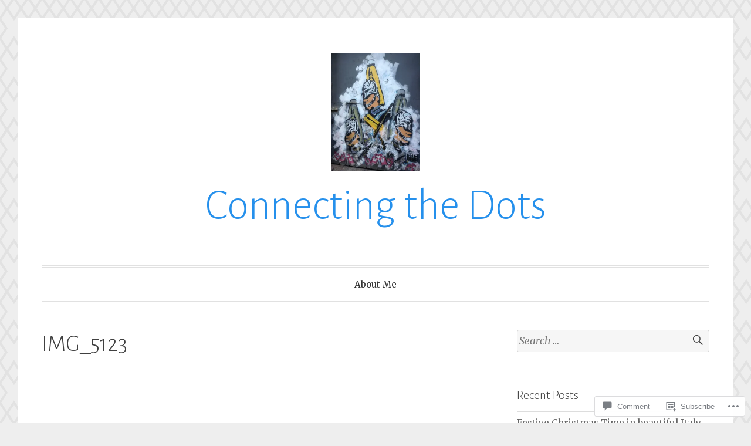

--- FILE ---
content_type: text/html; charset=UTF-8
request_url: https://seemarampersad.com/2016/08/31/eye-catching-street-art-for-all/img_5123/
body_size: 20585
content:
<!DOCTYPE html>
<html lang="en">
<head>
<meta charset="UTF-8">
<meta name="viewport" content="width=device-width, initial-scale=1">
<link rel="profile" href="http://gmpg.org/xfn/11">
<link rel="pingback" href="https://seemarampersad.com/xmlrpc.php">

<title>IMG_5123 &#8211; Connecting the Dots</title>
<meta name='robots' content='max-image-preview:large' />

<!-- Async WordPress.com Remote Login -->
<script id="wpcom_remote_login_js">
var wpcom_remote_login_extra_auth = '';
function wpcom_remote_login_remove_dom_node_id( element_id ) {
	var dom_node = document.getElementById( element_id );
	if ( dom_node ) { dom_node.parentNode.removeChild( dom_node ); }
}
function wpcom_remote_login_remove_dom_node_classes( class_name ) {
	var dom_nodes = document.querySelectorAll( '.' + class_name );
	for ( var i = 0; i < dom_nodes.length; i++ ) {
		dom_nodes[ i ].parentNode.removeChild( dom_nodes[ i ] );
	}
}
function wpcom_remote_login_final_cleanup() {
	wpcom_remote_login_remove_dom_node_classes( "wpcom_remote_login_msg" );
	wpcom_remote_login_remove_dom_node_id( "wpcom_remote_login_key" );
	wpcom_remote_login_remove_dom_node_id( "wpcom_remote_login_validate" );
	wpcom_remote_login_remove_dom_node_id( "wpcom_remote_login_js" );
	wpcom_remote_login_remove_dom_node_id( "wpcom_request_access_iframe" );
	wpcom_remote_login_remove_dom_node_id( "wpcom_request_access_styles" );
}

// Watch for messages back from the remote login
window.addEventListener( "message", function( e ) {
	if ( e.origin === "https://r-login.wordpress.com" ) {
		var data = {};
		try {
			data = JSON.parse( e.data );
		} catch( e ) {
			wpcom_remote_login_final_cleanup();
			return;
		}

		if ( data.msg === 'LOGIN' ) {
			// Clean up the login check iframe
			wpcom_remote_login_remove_dom_node_id( "wpcom_remote_login_key" );

			var id_regex = new RegExp( /^[0-9]+$/ );
			var token_regex = new RegExp( /^.*|.*|.*$/ );
			if (
				token_regex.test( data.token )
				&& id_regex.test( data.wpcomid )
			) {
				// We have everything we need to ask for a login
				var script = document.createElement( "script" );
				script.setAttribute( "id", "wpcom_remote_login_validate" );
				script.src = '/remote-login.php?wpcom_remote_login=validate'
					+ '&wpcomid=' + data.wpcomid
					+ '&token=' + encodeURIComponent( data.token )
					+ '&host=' + window.location.protocol
					+ '//' + window.location.hostname
					+ '&postid=1800'
					+ '&is_singular=';
				document.body.appendChild( script );
			}

			return;
		}

		// Safari ITP, not logged in, so redirect
		if ( data.msg === 'LOGIN-REDIRECT' ) {
			window.location = 'https://wordpress.com/log-in?redirect_to=' + window.location.href;
			return;
		}

		// Safari ITP, storage access failed, remove the request
		if ( data.msg === 'LOGIN-REMOVE' ) {
			var css_zap = 'html { -webkit-transition: margin-top 1s; transition: margin-top 1s; } /* 9001 */ html { margin-top: 0 !important; } * html body { margin-top: 0 !important; } @media screen and ( max-width: 782px ) { html { margin-top: 0 !important; } * html body { margin-top: 0 !important; } }';
			var style_zap = document.createElement( 'style' );
			style_zap.type = 'text/css';
			style_zap.appendChild( document.createTextNode( css_zap ) );
			document.body.appendChild( style_zap );

			var e = document.getElementById( 'wpcom_request_access_iframe' );
			e.parentNode.removeChild( e );

			document.cookie = 'wordpress_com_login_access=denied; path=/; max-age=31536000';

			return;
		}

		// Safari ITP
		if ( data.msg === 'REQUEST_ACCESS' ) {
			console.log( 'request access: safari' );

			// Check ITP iframe enable/disable knob
			if ( wpcom_remote_login_extra_auth !== 'safari_itp_iframe' ) {
				return;
			}

			// If we are in a "private window" there is no ITP.
			var private_window = false;
			try {
				var opendb = window.openDatabase( null, null, null, null );
			} catch( e ) {
				private_window = true;
			}

			if ( private_window ) {
				console.log( 'private window' );
				return;
			}

			var iframe = document.createElement( 'iframe' );
			iframe.id = 'wpcom_request_access_iframe';
			iframe.setAttribute( 'scrolling', 'no' );
			iframe.setAttribute( 'sandbox', 'allow-storage-access-by-user-activation allow-scripts allow-same-origin allow-top-navigation-by-user-activation' );
			iframe.src = 'https://r-login.wordpress.com/remote-login.php?wpcom_remote_login=request_access&origin=' + encodeURIComponent( data.origin ) + '&wpcomid=' + encodeURIComponent( data.wpcomid );

			var css = 'html { -webkit-transition: margin-top 1s; transition: margin-top 1s; } /* 9001 */ html { margin-top: 46px !important; } * html body { margin-top: 46px !important; } @media screen and ( max-width: 660px ) { html { margin-top: 71px !important; } * html body { margin-top: 71px !important; } #wpcom_request_access_iframe { display: block; height: 71px !important; } } #wpcom_request_access_iframe { border: 0px; height: 46px; position: fixed; top: 0; left: 0; width: 100%; min-width: 100%; z-index: 99999; background: #23282d; } ';

			var style = document.createElement( 'style' );
			style.type = 'text/css';
			style.id = 'wpcom_request_access_styles';
			style.appendChild( document.createTextNode( css ) );
			document.body.appendChild( style );

			document.body.appendChild( iframe );
		}

		if ( data.msg === 'DONE' ) {
			wpcom_remote_login_final_cleanup();
		}
	}
}, false );

// Inject the remote login iframe after the page has had a chance to load
// more critical resources
window.addEventListener( "DOMContentLoaded", function( e ) {
	var iframe = document.createElement( "iframe" );
	iframe.style.display = "none";
	iframe.setAttribute( "scrolling", "no" );
	iframe.setAttribute( "id", "wpcom_remote_login_key" );
	iframe.src = "https://r-login.wordpress.com/remote-login.php"
		+ "?wpcom_remote_login=key"
		+ "&origin=aHR0cHM6Ly9zZWVtYXJhbXBlcnNhZC5jb20%3D"
		+ "&wpcomid=106579187"
		+ "&time=" + Math.floor( Date.now() / 1000 );
	document.body.appendChild( iframe );
}, false );
</script>
<link rel='dns-prefetch' href='//s0.wp.com' />
<link rel='dns-prefetch' href='//widgets.wp.com' />
<link rel='dns-prefetch' href='//wordpress.com' />
<link rel='dns-prefetch' href='//fonts-api.wp.com' />
<link rel="alternate" type="application/rss+xml" title="Connecting the Dots &raquo; Feed" href="https://seemarampersad.com/feed/" />
<link rel="alternate" type="application/rss+xml" title="Connecting the Dots &raquo; Comments Feed" href="https://seemarampersad.com/comments/feed/" />
<link rel="alternate" type="application/rss+xml" title="Connecting the Dots &raquo; IMG_5123 Comments Feed" href="https://seemarampersad.com/2016/08/31/eye-catching-street-art-for-all/img_5123/feed/" />
	<script type="text/javascript">
		/* <![CDATA[ */
		function addLoadEvent(func) {
			var oldonload = window.onload;
			if (typeof window.onload != 'function') {
				window.onload = func;
			} else {
				window.onload = function () {
					oldonload();
					func();
				}
			}
		}
		/* ]]> */
	</script>
	<style id='wp-emoji-styles-inline-css'>

	img.wp-smiley, img.emoji {
		display: inline !important;
		border: none !important;
		box-shadow: none !important;
		height: 1em !important;
		width: 1em !important;
		margin: 0 0.07em !important;
		vertical-align: -0.1em !important;
		background: none !important;
		padding: 0 !important;
	}
/*# sourceURL=wp-emoji-styles-inline-css */
</style>
<link crossorigin='anonymous' rel='stylesheet' id='all-css-2-1' href='/wp-content/plugins/gutenberg-core/v22.2.0/build/styles/block-library/style.css?m=1764855221i&cssminify=yes' type='text/css' media='all' />
<style id='wp-block-library-inline-css'>
.has-text-align-justify {
	text-align:justify;
}
.has-text-align-justify{text-align:justify;}

/*# sourceURL=wp-block-library-inline-css */
</style><style id='global-styles-inline-css'>
:root{--wp--preset--aspect-ratio--square: 1;--wp--preset--aspect-ratio--4-3: 4/3;--wp--preset--aspect-ratio--3-4: 3/4;--wp--preset--aspect-ratio--3-2: 3/2;--wp--preset--aspect-ratio--2-3: 2/3;--wp--preset--aspect-ratio--16-9: 16/9;--wp--preset--aspect-ratio--9-16: 9/16;--wp--preset--color--black: #000000;--wp--preset--color--cyan-bluish-gray: #abb8c3;--wp--preset--color--white: #fff;--wp--preset--color--pale-pink: #f78da7;--wp--preset--color--vivid-red: #cf2e2e;--wp--preset--color--luminous-vivid-orange: #ff6900;--wp--preset--color--luminous-vivid-amber: #fcb900;--wp--preset--color--light-green-cyan: #7bdcb5;--wp--preset--color--vivid-green-cyan: #00d084;--wp--preset--color--pale-cyan-blue: #8ed1fc;--wp--preset--color--vivid-cyan-blue: #0693e3;--wp--preset--color--vivid-purple: #9b51e0;--wp--preset--color--blue: #2590ec;--wp--preset--color--dark-gray: #404040;--wp--preset--color--medium-gray: #666;--wp--preset--color--light-gray: #eee;--wp--preset--gradient--vivid-cyan-blue-to-vivid-purple: linear-gradient(135deg,rgb(6,147,227) 0%,rgb(155,81,224) 100%);--wp--preset--gradient--light-green-cyan-to-vivid-green-cyan: linear-gradient(135deg,rgb(122,220,180) 0%,rgb(0,208,130) 100%);--wp--preset--gradient--luminous-vivid-amber-to-luminous-vivid-orange: linear-gradient(135deg,rgb(252,185,0) 0%,rgb(255,105,0) 100%);--wp--preset--gradient--luminous-vivid-orange-to-vivid-red: linear-gradient(135deg,rgb(255,105,0) 0%,rgb(207,46,46) 100%);--wp--preset--gradient--very-light-gray-to-cyan-bluish-gray: linear-gradient(135deg,rgb(238,238,238) 0%,rgb(169,184,195) 100%);--wp--preset--gradient--cool-to-warm-spectrum: linear-gradient(135deg,rgb(74,234,220) 0%,rgb(151,120,209) 20%,rgb(207,42,186) 40%,rgb(238,44,130) 60%,rgb(251,105,98) 80%,rgb(254,248,76) 100%);--wp--preset--gradient--blush-light-purple: linear-gradient(135deg,rgb(255,206,236) 0%,rgb(152,150,240) 100%);--wp--preset--gradient--blush-bordeaux: linear-gradient(135deg,rgb(254,205,165) 0%,rgb(254,45,45) 50%,rgb(107,0,62) 100%);--wp--preset--gradient--luminous-dusk: linear-gradient(135deg,rgb(255,203,112) 0%,rgb(199,81,192) 50%,rgb(65,88,208) 100%);--wp--preset--gradient--pale-ocean: linear-gradient(135deg,rgb(255,245,203) 0%,rgb(182,227,212) 50%,rgb(51,167,181) 100%);--wp--preset--gradient--electric-grass: linear-gradient(135deg,rgb(202,248,128) 0%,rgb(113,206,126) 100%);--wp--preset--gradient--midnight: linear-gradient(135deg,rgb(2,3,129) 0%,rgb(40,116,252) 100%);--wp--preset--font-size--small: 13px;--wp--preset--font-size--medium: 20px;--wp--preset--font-size--large: 36px;--wp--preset--font-size--x-large: 42px;--wp--preset--font-family--albert-sans: 'Albert Sans', sans-serif;--wp--preset--font-family--alegreya: Alegreya, serif;--wp--preset--font-family--arvo: Arvo, serif;--wp--preset--font-family--bodoni-moda: 'Bodoni Moda', serif;--wp--preset--font-family--bricolage-grotesque: 'Bricolage Grotesque', sans-serif;--wp--preset--font-family--cabin: Cabin, sans-serif;--wp--preset--font-family--chivo: Chivo, sans-serif;--wp--preset--font-family--commissioner: Commissioner, sans-serif;--wp--preset--font-family--cormorant: Cormorant, serif;--wp--preset--font-family--courier-prime: 'Courier Prime', monospace;--wp--preset--font-family--crimson-pro: 'Crimson Pro', serif;--wp--preset--font-family--dm-mono: 'DM Mono', monospace;--wp--preset--font-family--dm-sans: 'DM Sans', sans-serif;--wp--preset--font-family--dm-serif-display: 'DM Serif Display', serif;--wp--preset--font-family--domine: Domine, serif;--wp--preset--font-family--eb-garamond: 'EB Garamond', serif;--wp--preset--font-family--epilogue: Epilogue, sans-serif;--wp--preset--font-family--fahkwang: Fahkwang, sans-serif;--wp--preset--font-family--figtree: Figtree, sans-serif;--wp--preset--font-family--fira-sans: 'Fira Sans', sans-serif;--wp--preset--font-family--fjalla-one: 'Fjalla One', sans-serif;--wp--preset--font-family--fraunces: Fraunces, serif;--wp--preset--font-family--gabarito: Gabarito, system-ui;--wp--preset--font-family--ibm-plex-mono: 'IBM Plex Mono', monospace;--wp--preset--font-family--ibm-plex-sans: 'IBM Plex Sans', sans-serif;--wp--preset--font-family--ibarra-real-nova: 'Ibarra Real Nova', serif;--wp--preset--font-family--instrument-serif: 'Instrument Serif', serif;--wp--preset--font-family--inter: Inter, sans-serif;--wp--preset--font-family--josefin-sans: 'Josefin Sans', sans-serif;--wp--preset--font-family--jost: Jost, sans-serif;--wp--preset--font-family--libre-baskerville: 'Libre Baskerville', serif;--wp--preset--font-family--libre-franklin: 'Libre Franklin', sans-serif;--wp--preset--font-family--literata: Literata, serif;--wp--preset--font-family--lora: Lora, serif;--wp--preset--font-family--merriweather: Merriweather, serif;--wp--preset--font-family--montserrat: Montserrat, sans-serif;--wp--preset--font-family--newsreader: Newsreader, serif;--wp--preset--font-family--noto-sans-mono: 'Noto Sans Mono', sans-serif;--wp--preset--font-family--nunito: Nunito, sans-serif;--wp--preset--font-family--open-sans: 'Open Sans', sans-serif;--wp--preset--font-family--overpass: Overpass, sans-serif;--wp--preset--font-family--pt-serif: 'PT Serif', serif;--wp--preset--font-family--petrona: Petrona, serif;--wp--preset--font-family--piazzolla: Piazzolla, serif;--wp--preset--font-family--playfair-display: 'Playfair Display', serif;--wp--preset--font-family--plus-jakarta-sans: 'Plus Jakarta Sans', sans-serif;--wp--preset--font-family--poppins: Poppins, sans-serif;--wp--preset--font-family--raleway: Raleway, sans-serif;--wp--preset--font-family--roboto: Roboto, sans-serif;--wp--preset--font-family--roboto-slab: 'Roboto Slab', serif;--wp--preset--font-family--rubik: Rubik, sans-serif;--wp--preset--font-family--rufina: Rufina, serif;--wp--preset--font-family--sora: Sora, sans-serif;--wp--preset--font-family--source-sans-3: 'Source Sans 3', sans-serif;--wp--preset--font-family--source-serif-4: 'Source Serif 4', serif;--wp--preset--font-family--space-mono: 'Space Mono', monospace;--wp--preset--font-family--syne: Syne, sans-serif;--wp--preset--font-family--texturina: Texturina, serif;--wp--preset--font-family--urbanist: Urbanist, sans-serif;--wp--preset--font-family--work-sans: 'Work Sans', sans-serif;--wp--preset--spacing--20: 0.44rem;--wp--preset--spacing--30: 0.67rem;--wp--preset--spacing--40: 1rem;--wp--preset--spacing--50: 1.5rem;--wp--preset--spacing--60: 2.25rem;--wp--preset--spacing--70: 3.38rem;--wp--preset--spacing--80: 5.06rem;--wp--preset--shadow--natural: 6px 6px 9px rgba(0, 0, 0, 0.2);--wp--preset--shadow--deep: 12px 12px 50px rgba(0, 0, 0, 0.4);--wp--preset--shadow--sharp: 6px 6px 0px rgba(0, 0, 0, 0.2);--wp--preset--shadow--outlined: 6px 6px 0px -3px rgb(255, 255, 255), 6px 6px rgb(0, 0, 0);--wp--preset--shadow--crisp: 6px 6px 0px rgb(0, 0, 0);}:where(.is-layout-flex){gap: 0.5em;}:where(.is-layout-grid){gap: 0.5em;}body .is-layout-flex{display: flex;}.is-layout-flex{flex-wrap: wrap;align-items: center;}.is-layout-flex > :is(*, div){margin: 0;}body .is-layout-grid{display: grid;}.is-layout-grid > :is(*, div){margin: 0;}:where(.wp-block-columns.is-layout-flex){gap: 2em;}:where(.wp-block-columns.is-layout-grid){gap: 2em;}:where(.wp-block-post-template.is-layout-flex){gap: 1.25em;}:where(.wp-block-post-template.is-layout-grid){gap: 1.25em;}.has-black-color{color: var(--wp--preset--color--black) !important;}.has-cyan-bluish-gray-color{color: var(--wp--preset--color--cyan-bluish-gray) !important;}.has-white-color{color: var(--wp--preset--color--white) !important;}.has-pale-pink-color{color: var(--wp--preset--color--pale-pink) !important;}.has-vivid-red-color{color: var(--wp--preset--color--vivid-red) !important;}.has-luminous-vivid-orange-color{color: var(--wp--preset--color--luminous-vivid-orange) !important;}.has-luminous-vivid-amber-color{color: var(--wp--preset--color--luminous-vivid-amber) !important;}.has-light-green-cyan-color{color: var(--wp--preset--color--light-green-cyan) !important;}.has-vivid-green-cyan-color{color: var(--wp--preset--color--vivid-green-cyan) !important;}.has-pale-cyan-blue-color{color: var(--wp--preset--color--pale-cyan-blue) !important;}.has-vivid-cyan-blue-color{color: var(--wp--preset--color--vivid-cyan-blue) !important;}.has-vivid-purple-color{color: var(--wp--preset--color--vivid-purple) !important;}.has-black-background-color{background-color: var(--wp--preset--color--black) !important;}.has-cyan-bluish-gray-background-color{background-color: var(--wp--preset--color--cyan-bluish-gray) !important;}.has-white-background-color{background-color: var(--wp--preset--color--white) !important;}.has-pale-pink-background-color{background-color: var(--wp--preset--color--pale-pink) !important;}.has-vivid-red-background-color{background-color: var(--wp--preset--color--vivid-red) !important;}.has-luminous-vivid-orange-background-color{background-color: var(--wp--preset--color--luminous-vivid-orange) !important;}.has-luminous-vivid-amber-background-color{background-color: var(--wp--preset--color--luminous-vivid-amber) !important;}.has-light-green-cyan-background-color{background-color: var(--wp--preset--color--light-green-cyan) !important;}.has-vivid-green-cyan-background-color{background-color: var(--wp--preset--color--vivid-green-cyan) !important;}.has-pale-cyan-blue-background-color{background-color: var(--wp--preset--color--pale-cyan-blue) !important;}.has-vivid-cyan-blue-background-color{background-color: var(--wp--preset--color--vivid-cyan-blue) !important;}.has-vivid-purple-background-color{background-color: var(--wp--preset--color--vivid-purple) !important;}.has-black-border-color{border-color: var(--wp--preset--color--black) !important;}.has-cyan-bluish-gray-border-color{border-color: var(--wp--preset--color--cyan-bluish-gray) !important;}.has-white-border-color{border-color: var(--wp--preset--color--white) !important;}.has-pale-pink-border-color{border-color: var(--wp--preset--color--pale-pink) !important;}.has-vivid-red-border-color{border-color: var(--wp--preset--color--vivid-red) !important;}.has-luminous-vivid-orange-border-color{border-color: var(--wp--preset--color--luminous-vivid-orange) !important;}.has-luminous-vivid-amber-border-color{border-color: var(--wp--preset--color--luminous-vivid-amber) !important;}.has-light-green-cyan-border-color{border-color: var(--wp--preset--color--light-green-cyan) !important;}.has-vivid-green-cyan-border-color{border-color: var(--wp--preset--color--vivid-green-cyan) !important;}.has-pale-cyan-blue-border-color{border-color: var(--wp--preset--color--pale-cyan-blue) !important;}.has-vivid-cyan-blue-border-color{border-color: var(--wp--preset--color--vivid-cyan-blue) !important;}.has-vivid-purple-border-color{border-color: var(--wp--preset--color--vivid-purple) !important;}.has-vivid-cyan-blue-to-vivid-purple-gradient-background{background: var(--wp--preset--gradient--vivid-cyan-blue-to-vivid-purple) !important;}.has-light-green-cyan-to-vivid-green-cyan-gradient-background{background: var(--wp--preset--gradient--light-green-cyan-to-vivid-green-cyan) !important;}.has-luminous-vivid-amber-to-luminous-vivid-orange-gradient-background{background: var(--wp--preset--gradient--luminous-vivid-amber-to-luminous-vivid-orange) !important;}.has-luminous-vivid-orange-to-vivid-red-gradient-background{background: var(--wp--preset--gradient--luminous-vivid-orange-to-vivid-red) !important;}.has-very-light-gray-to-cyan-bluish-gray-gradient-background{background: var(--wp--preset--gradient--very-light-gray-to-cyan-bluish-gray) !important;}.has-cool-to-warm-spectrum-gradient-background{background: var(--wp--preset--gradient--cool-to-warm-spectrum) !important;}.has-blush-light-purple-gradient-background{background: var(--wp--preset--gradient--blush-light-purple) !important;}.has-blush-bordeaux-gradient-background{background: var(--wp--preset--gradient--blush-bordeaux) !important;}.has-luminous-dusk-gradient-background{background: var(--wp--preset--gradient--luminous-dusk) !important;}.has-pale-ocean-gradient-background{background: var(--wp--preset--gradient--pale-ocean) !important;}.has-electric-grass-gradient-background{background: var(--wp--preset--gradient--electric-grass) !important;}.has-midnight-gradient-background{background: var(--wp--preset--gradient--midnight) !important;}.has-small-font-size{font-size: var(--wp--preset--font-size--small) !important;}.has-medium-font-size{font-size: var(--wp--preset--font-size--medium) !important;}.has-large-font-size{font-size: var(--wp--preset--font-size--large) !important;}.has-x-large-font-size{font-size: var(--wp--preset--font-size--x-large) !important;}.has-albert-sans-font-family{font-family: var(--wp--preset--font-family--albert-sans) !important;}.has-alegreya-font-family{font-family: var(--wp--preset--font-family--alegreya) !important;}.has-arvo-font-family{font-family: var(--wp--preset--font-family--arvo) !important;}.has-bodoni-moda-font-family{font-family: var(--wp--preset--font-family--bodoni-moda) !important;}.has-bricolage-grotesque-font-family{font-family: var(--wp--preset--font-family--bricolage-grotesque) !important;}.has-cabin-font-family{font-family: var(--wp--preset--font-family--cabin) !important;}.has-chivo-font-family{font-family: var(--wp--preset--font-family--chivo) !important;}.has-commissioner-font-family{font-family: var(--wp--preset--font-family--commissioner) !important;}.has-cormorant-font-family{font-family: var(--wp--preset--font-family--cormorant) !important;}.has-courier-prime-font-family{font-family: var(--wp--preset--font-family--courier-prime) !important;}.has-crimson-pro-font-family{font-family: var(--wp--preset--font-family--crimson-pro) !important;}.has-dm-mono-font-family{font-family: var(--wp--preset--font-family--dm-mono) !important;}.has-dm-sans-font-family{font-family: var(--wp--preset--font-family--dm-sans) !important;}.has-dm-serif-display-font-family{font-family: var(--wp--preset--font-family--dm-serif-display) !important;}.has-domine-font-family{font-family: var(--wp--preset--font-family--domine) !important;}.has-eb-garamond-font-family{font-family: var(--wp--preset--font-family--eb-garamond) !important;}.has-epilogue-font-family{font-family: var(--wp--preset--font-family--epilogue) !important;}.has-fahkwang-font-family{font-family: var(--wp--preset--font-family--fahkwang) !important;}.has-figtree-font-family{font-family: var(--wp--preset--font-family--figtree) !important;}.has-fira-sans-font-family{font-family: var(--wp--preset--font-family--fira-sans) !important;}.has-fjalla-one-font-family{font-family: var(--wp--preset--font-family--fjalla-one) !important;}.has-fraunces-font-family{font-family: var(--wp--preset--font-family--fraunces) !important;}.has-gabarito-font-family{font-family: var(--wp--preset--font-family--gabarito) !important;}.has-ibm-plex-mono-font-family{font-family: var(--wp--preset--font-family--ibm-plex-mono) !important;}.has-ibm-plex-sans-font-family{font-family: var(--wp--preset--font-family--ibm-plex-sans) !important;}.has-ibarra-real-nova-font-family{font-family: var(--wp--preset--font-family--ibarra-real-nova) !important;}.has-instrument-serif-font-family{font-family: var(--wp--preset--font-family--instrument-serif) !important;}.has-inter-font-family{font-family: var(--wp--preset--font-family--inter) !important;}.has-josefin-sans-font-family{font-family: var(--wp--preset--font-family--josefin-sans) !important;}.has-jost-font-family{font-family: var(--wp--preset--font-family--jost) !important;}.has-libre-baskerville-font-family{font-family: var(--wp--preset--font-family--libre-baskerville) !important;}.has-libre-franklin-font-family{font-family: var(--wp--preset--font-family--libre-franklin) !important;}.has-literata-font-family{font-family: var(--wp--preset--font-family--literata) !important;}.has-lora-font-family{font-family: var(--wp--preset--font-family--lora) !important;}.has-merriweather-font-family{font-family: var(--wp--preset--font-family--merriweather) !important;}.has-montserrat-font-family{font-family: var(--wp--preset--font-family--montserrat) !important;}.has-newsreader-font-family{font-family: var(--wp--preset--font-family--newsreader) !important;}.has-noto-sans-mono-font-family{font-family: var(--wp--preset--font-family--noto-sans-mono) !important;}.has-nunito-font-family{font-family: var(--wp--preset--font-family--nunito) !important;}.has-open-sans-font-family{font-family: var(--wp--preset--font-family--open-sans) !important;}.has-overpass-font-family{font-family: var(--wp--preset--font-family--overpass) !important;}.has-pt-serif-font-family{font-family: var(--wp--preset--font-family--pt-serif) !important;}.has-petrona-font-family{font-family: var(--wp--preset--font-family--petrona) !important;}.has-piazzolla-font-family{font-family: var(--wp--preset--font-family--piazzolla) !important;}.has-playfair-display-font-family{font-family: var(--wp--preset--font-family--playfair-display) !important;}.has-plus-jakarta-sans-font-family{font-family: var(--wp--preset--font-family--plus-jakarta-sans) !important;}.has-poppins-font-family{font-family: var(--wp--preset--font-family--poppins) !important;}.has-raleway-font-family{font-family: var(--wp--preset--font-family--raleway) !important;}.has-roboto-font-family{font-family: var(--wp--preset--font-family--roboto) !important;}.has-roboto-slab-font-family{font-family: var(--wp--preset--font-family--roboto-slab) !important;}.has-rubik-font-family{font-family: var(--wp--preset--font-family--rubik) !important;}.has-rufina-font-family{font-family: var(--wp--preset--font-family--rufina) !important;}.has-sora-font-family{font-family: var(--wp--preset--font-family--sora) !important;}.has-source-sans-3-font-family{font-family: var(--wp--preset--font-family--source-sans-3) !important;}.has-source-serif-4-font-family{font-family: var(--wp--preset--font-family--source-serif-4) !important;}.has-space-mono-font-family{font-family: var(--wp--preset--font-family--space-mono) !important;}.has-syne-font-family{font-family: var(--wp--preset--font-family--syne) !important;}.has-texturina-font-family{font-family: var(--wp--preset--font-family--texturina) !important;}.has-urbanist-font-family{font-family: var(--wp--preset--font-family--urbanist) !important;}.has-work-sans-font-family{font-family: var(--wp--preset--font-family--work-sans) !important;}
/*# sourceURL=global-styles-inline-css */
</style>

<style id='classic-theme-styles-inline-css'>
/*! This file is auto-generated */
.wp-block-button__link{color:#fff;background-color:#32373c;border-radius:9999px;box-shadow:none;text-decoration:none;padding:calc(.667em + 2px) calc(1.333em + 2px);font-size:1.125em}.wp-block-file__button{background:#32373c;color:#fff;text-decoration:none}
/*# sourceURL=/wp-includes/css/classic-themes.min.css */
</style>
<link crossorigin='anonymous' rel='stylesheet' id='all-css-4-1' href='/_static/??-eJx9jksOwjAMRC9EcCsEFQvEUVA+FqTUSRQ77fVxVbEBxMaSZ+bZA0sxPifBJEDNlKndY2LwuaLqVKyAJghDtDghaWzvmXfwG1uKMsa5UpHZ6KTYyMhDQf7HjSjF+qdRaTuxGcAtvb3bjCnkCrZJJisS/RcFXD24FqcAM1ann1VcK/Pnvna50qUfTl3XH8+HYXwBNR1jhQ==&cssminify=yes' type='text/css' media='all' />
<link rel='stylesheet' id='verbum-gutenberg-css-css' href='https://widgets.wp.com/verbum-block-editor/block-editor.css?ver=1738686361' media='all' />
<link crossorigin='anonymous' rel='stylesheet' id='all-css-6-1' href='/_static/??/wp-content/mu-plugins/comment-likes/css/comment-likes.css,/i/noticons/noticons.css,/wp-content/themes/pub/toujours/style.css?m=1741693348j&cssminify=yes' type='text/css' media='all' />
<link rel='stylesheet' id='toujours-fonts-css' href='https://fonts-api.wp.com/css?family=Alegreya+Sans%3A300%2C500%2C300italic%2C500italic%7CMerriweather%3A700italic%2C400%2C400italic%2C700%2C600&#038;subset=latin%2Clatin-ext' media='all' />
<link crossorigin='anonymous' rel='stylesheet' id='all-css-8-1' href='/_static/??-eJx9j80KwjAQhF/IuPhTiwfxUaQNa0yb7IbshuLbm4KHiqW3+WBmdhamZCyTIinoCyMKpNKDchm4ZIE+sB1lb0V2sLDGYlIozpPAgJo6O34ZpBA8PFlwSJh9Dci6/OtcOz8Xib4DmilZjls7MtatrkoH1bXArZBDNvXDTj3TD5hn6Hyeo/d4O7TN6dheL+dm+ABPU3JQ&cssminify=yes' type='text/css' media='all' />
<link crossorigin='anonymous' rel='stylesheet' id='print-css-9-1' href='/wp-content/mu-plugins/global-print/global-print.css?m=1465851035i&cssminify=yes' type='text/css' media='print' />
<style id='jetpack-global-styles-frontend-style-inline-css'>
:root { --font-headings: unset; --font-base: unset; --font-headings-default: -apple-system,BlinkMacSystemFont,"Segoe UI",Roboto,Oxygen-Sans,Ubuntu,Cantarell,"Helvetica Neue",sans-serif; --font-base-default: -apple-system,BlinkMacSystemFont,"Segoe UI",Roboto,Oxygen-Sans,Ubuntu,Cantarell,"Helvetica Neue",sans-serif;}
/*# sourceURL=jetpack-global-styles-frontend-style-inline-css */
</style>
<link crossorigin='anonymous' rel='stylesheet' id='all-css-12-1' href='/wp-content/themes/h4/global.css?m=1420737423i&cssminify=yes' type='text/css' media='all' />
<script type="text/javascript" id="wpcom-actionbar-placeholder-js-extra">
/* <![CDATA[ */
var actionbardata = {"siteID":"106579187","postID":"1800","siteURL":"https://seemarampersad.com","xhrURL":"https://seemarampersad.com/wp-admin/admin-ajax.php","nonce":"49b2c6b157","isLoggedIn":"","statusMessage":"","subsEmailDefault":"instantly","proxyScriptUrl":"https://s0.wp.com/wp-content/js/wpcom-proxy-request.js?m=1513050504i&amp;ver=20211021","shortlink":"https://wp.me/a7dc79-t2","i18n":{"followedText":"New posts from this site will now appear in your \u003Ca href=\"https://wordpress.com/reader\"\u003EReader\u003C/a\u003E","foldBar":"Collapse this bar","unfoldBar":"Expand this bar","shortLinkCopied":"Shortlink copied to clipboard."}};
//# sourceURL=wpcom-actionbar-placeholder-js-extra
/* ]]> */
</script>
<script type="text/javascript" id="jetpack-mu-wpcom-settings-js-before">
/* <![CDATA[ */
var JETPACK_MU_WPCOM_SETTINGS = {"assetsUrl":"https://s0.wp.com/wp-content/mu-plugins/jetpack-mu-wpcom-plugin/sun/jetpack_vendor/automattic/jetpack-mu-wpcom/src/build/"};
//# sourceURL=jetpack-mu-wpcom-settings-js-before
/* ]]> */
</script>
<script crossorigin='anonymous' type='text/javascript'  src='/_static/??-eJzTLy/QTc7PK0nNK9HPKtYvyinRLSjKr6jUyyrW0QfKZeYl55SmpBaDJLMKS1OLKqGUXm5mHkFFurmZ6UWJJalQxfa5tobmRgamxgZmFpZZACbyLJI='></script>
<script type="text/javascript" id="rlt-proxy-js-after">
/* <![CDATA[ */
	rltInitialize( {"token":null,"iframeOrigins":["https:\/\/widgets.wp.com"]} );
//# sourceURL=rlt-proxy-js-after
/* ]]> */
</script>
<link rel="EditURI" type="application/rsd+xml" title="RSD" href="https://seemarampersaddotcom.wordpress.com/xmlrpc.php?rsd" />
<meta name="generator" content="WordPress.com" />
<link rel="canonical" href="https://seemarampersad.com/2016/08/31/eye-catching-street-art-for-all/img_5123/" />
<link rel='shortlink' href='https://wp.me/a7dc79-t2' />
<link rel="alternate" type="application/json+oembed" href="https://public-api.wordpress.com/oembed/?format=json&amp;url=https%3A%2F%2Fseemarampersad.com%2F2016%2F08%2F31%2Feye-catching-street-art-for-all%2Fimg_5123%2F&amp;for=wpcom-auto-discovery" /><link rel="alternate" type="application/xml+oembed" href="https://public-api.wordpress.com/oembed/?format=xml&amp;url=https%3A%2F%2Fseemarampersad.com%2F2016%2F08%2F31%2Feye-catching-street-art-for-all%2Fimg_5123%2F&amp;for=wpcom-auto-discovery" />
<!-- Jetpack Open Graph Tags -->
<meta property="og:type" content="article" />
<meta property="og:title" content="IMG_5123" />
<meta property="og:url" content="https://seemarampersad.com/2016/08/31/eye-catching-street-art-for-all/img_5123/" />
<meta property="og:description" content="Shoreditch." />
<meta property="article:published_time" content="2016-08-31T22:20:41+00:00" />
<meta property="article:modified_time" content="2016-08-31T23:50:49+00:00" />
<meta property="og:site_name" content="Connecting the Dots" />
<meta property="og:image" content="https://seemarampersad.com/wp-content/uploads/2016/08/img_5123.jpg" />
<meta property="og:image:alt" content="" />
<meta property="og:locale" content="en_US" />
<meta property="article:publisher" content="https://www.facebook.com/WordPresscom" />
<meta name="twitter:creator" content="@SeemaRampersad" />
<meta name="twitter:site" content="@SeemaRampersad" />
<meta name="twitter:text:title" content="IMG_5123" />
<meta name="twitter:image" content="https://i0.wp.com/seemarampersad.com/wp-content/uploads/2016/08/img_5123.jpg?fit=896%2C1200&#038;ssl=1&#038;w=640" />
<meta name="twitter:card" content="summary_large_image" />

<!-- End Jetpack Open Graph Tags -->
<link rel="shortcut icon" type="image/x-icon" href="https://s0.wp.com/i/favicon.ico?m=1713425267i" sizes="16x16 24x24 32x32 48x48" />
<link rel="icon" type="image/x-icon" href="https://s0.wp.com/i/favicon.ico?m=1713425267i" sizes="16x16 24x24 32x32 48x48" />
<link rel="apple-touch-icon" href="https://s0.wp.com/i/webclip.png?m=1713868326i" />
<link rel="search" type="application/opensearchdescription+xml" href="https://seemarampersad.com/osd.xml" title="Connecting the Dots" />
<link rel="search" type="application/opensearchdescription+xml" href="https://s1.wp.com/opensearch.xml" title="WordPress.com" />
<style type="text/css">.recentcomments a{display:inline !important;padding:0 !important;margin:0 !important;}</style>		<style type="text/css">
			.recentcomments a {
				display: inline !important;
				padding: 0 !important;
				margin: 0 !important;
			}

			table.recentcommentsavatartop img.avatar, table.recentcommentsavatarend img.avatar {
				border: 0px;
				margin: 0;
			}

			table.recentcommentsavatartop a, table.recentcommentsavatarend a {
				border: 0px !important;
				background-color: transparent !important;
			}

			td.recentcommentsavatarend, td.recentcommentsavatartop {
				padding: 0px 0px 1px 0px;
				margin: 0px;
			}

			td.recentcommentstextend {
				border: none !important;
				padding: 0px 0px 2px 10px;
			}

			.rtl td.recentcommentstextend {
				padding: 0px 10px 2px 0px;
			}

			td.recentcommentstexttop {
				border: none;
				padding: 0px 0px 0px 10px;
			}

			.rtl td.recentcommentstexttop {
				padding: 0px 10px 0px 0px;
			}
		</style>
		<meta name="description" content="Shoreditch." />
<style type="text/css" id="custom-background-css">
body.custom-background { background-image: url("https://s0.wp.com/wp-content/themes/pub/toujours/images/toujoursbackground20160105.png?m=1712172782i"); background-position: left top; background-size: auto; background-repeat: repeat; background-attachment: scroll; }
</style>
	</head>

<body class="attachment wp-singular attachment-template-default single single-attachment postid-1800 attachmentid-1800 attachment-jpeg custom-background wp-embed-responsive wp-theme-pubtoujours customizer-styles-applied jetpack-reblog-enabled">
<div id="page" class="site">
	<a class="skip-link screen-reader-text" href="#content">Skip to content</a>

		<header id="masthead" class="site-header" role="banner">

		<div class="wrap">
			<div class="site-branding">
				<a href="https://seemarampersad.com/" class="site-logo-link" rel="home" itemprop="url"><img width="299" height="400" src="https://seemarampersad.com/wp-content/uploads/2016/08/img_5123.jpg?w=299" class="site-logo attachment-toujours-site-logo" alt="" decoding="async" data-size="toujours-site-logo" itemprop="logo" data-attachment-id="1800" data-permalink="https://seemarampersad.com/2016/08/31/eye-catching-street-art-for-all/img_5123/" data-orig-file="https://seemarampersad.com/wp-content/uploads/2016/08/img_5123.jpg" data-orig-size="1936,2592" data-comments-opened="1" data-image-meta="{&quot;aperture&quot;:&quot;2.4&quot;,&quot;credit&quot;:&quot;&quot;,&quot;camera&quot;:&quot;iPad mini&quot;,&quot;caption&quot;:&quot;&quot;,&quot;created_timestamp&quot;:&quot;1471203340&quot;,&quot;copyright&quot;:&quot;&quot;,&quot;focal_length&quot;:&quot;3.3&quot;,&quot;iso&quot;:&quot;32&quot;,&quot;shutter_speed&quot;:&quot;0.041666666666667&quot;,&quot;title&quot;:&quot;&quot;,&quot;orientation&quot;:&quot;1&quot;,&quot;latitude&quot;:&quot;51.525558333333&quot;,&quot;longitude&quot;:&quot;-0.081925&quot;}" data-image-title="IMG_5123" data-image-description="" data-image-caption="&lt;p&gt;Shoreditch.&lt;/p&gt;
" data-medium-file="https://seemarampersad.com/wp-content/uploads/2016/08/img_5123.jpg?w=224" data-large-file="https://seemarampersad.com/wp-content/uploads/2016/08/img_5123.jpg?w=760" /></a>					<p class="site-title"><a href="https://seemarampersad.com/" rel="home">Connecting the Dots</a></p>
							</div><!-- .site-branding -->

							<nav id="site-navigation" class="main-navigation" role="navigation">
					<button class="menu-toggle" aria-controls="primary-menu" aria-expanded="false">Menu</button>
					<div class="menu-about-me-container"><ul id="primary-menu" class="menu"><li id="menu-item-991" class="menu-item menu-item-type-post_type menu-item-object-page menu-item-991"><a href="https://seemarampersad.com/about/">About Me</a></li>
</ul></div>				</nav><!-- #site-navigation -->
					</div><!-- .wrap -->
	</header><!-- #masthead -->

	
		

		

		<div id="content" class="site-content">
			<div class="wrap">


	<div id="primary" class="content-area">
		<main id="main" class="site-main" role="main">

		
			
<article id="post-1800" class="post-1800 attachment type-attachment status-inherit hentry">

	
	<header class="entry-header">
		
		<h2 class="entry-title">IMG_5123</h2>
			</header><!-- .entry-header -->


	
	<footer class="entry-footer">
			</footer><!-- .entry-footer -->
</article><!-- #post-## -->

			
	<nav class="navigation post-navigation" aria-label="Posts">
		<h2 class="screen-reader-text">Post navigation</h2>
		<div class="nav-links"><div class="nav-previous"><a href="https://seemarampersad.com/2016/08/31/eye-catching-street-art-for-all/" rel="prev"><span class="nav-subtitle">Previous</span> <span class="nav-title">Eye-catching Street Art for&nbsp;All</span></a></div></div>
	</nav>
			
<div id="comments" class="comments-area">

	
	
	
		<div id="respond" class="comment-respond">
		<h3 id="reply-title" class="comment-reply-title">Leave a comment <small><a rel="nofollow" id="cancel-comment-reply-link" href="/2016/08/31/eye-catching-street-art-for-all/img_5123/#respond" style="display:none;">Cancel reply</a></small></h3><form action="https://seemarampersad.com/wp-comments-post.php" method="post" id="commentform" class="comment-form">


<div class="comment-form__verbum transparent"></div><div class="verbum-form-meta"><input type='hidden' name='comment_post_ID' value='1800' id='comment_post_ID' />
<input type='hidden' name='comment_parent' id='comment_parent' value='0' />

			<input type="hidden" name="highlander_comment_nonce" id="highlander_comment_nonce" value="dd68da69d3" />
			<input type="hidden" name="verbum_show_subscription_modal" value="" /></div><p style="display: none;"><input type="hidden" id="akismet_comment_nonce" name="akismet_comment_nonce" value="5d66e7fb34" /></p><p style="display: none !important;" class="akismet-fields-container" data-prefix="ak_"><label>&#916;<textarea name="ak_hp_textarea" cols="45" rows="8" maxlength="100"></textarea></label><input type="hidden" id="ak_js_1" name="ak_js" value="81"/><script type="text/javascript">
/* <![CDATA[ */
document.getElementById( "ak_js_1" ).setAttribute( "value", ( new Date() ).getTime() );
/* ]]> */
</script>
</p></form>	</div><!-- #respond -->
	
</div><!-- #comments -->

		
		</main><!-- #main -->
	</div><!-- #primary -->


<div id="secondary" class="widget-area" role="complementary">
	<aside id="search-2" class="widget widget_search"><form role="search" method="get" class="search-form" action="https://seemarampersad.com/">
				<label>
					<span class="screen-reader-text">Search for:</span>
					<input type="search" class="search-field" placeholder="Search &hellip;" value="" name="s" />
				</label>
				<input type="submit" class="search-submit" value="Search" />
			</form></aside>
		<aside id="recent-posts-2" class="widget widget_recent_entries">
		<h3 class="widget-title">Recent Posts</h3>
		<ul>
											<li>
					<a href="https://seemarampersad.com/2025/12/31/festive-christmas-time-in-beautiful-italy/">Festive Christmas Time in beautiful&nbsp;Italy</a>
									</li>
											<li>
					<a href="https://seemarampersad.com/2025/11/30/countdown-to-christmas-five-signs-that-the-festive-season-is-here/">Countdown to Christmas &#8211; Five signs that the Festive Season is&nbsp;here</a>
									</li>
											<li>
					<a href="https://seemarampersad.com/2025/10/31/fun-outreach-work-in-interesting-places/">Fun outreach work in interesting&nbsp;places</a>
									</li>
											<li>
					<a href="https://seemarampersad.com/2025/09/30/sense-of-spaces/">Sense of Spaces</a>
									</li>
											<li>
					<a href="https://seemarampersad.com/2025/08/31/summer-simmer-down/">Summer Simmer Down</a>
									</li>
					</ul>

		</aside><aside id="archives-2" class="widget widget_archive"><h3 class="widget-title">Archives</h3>
			<ul>
					<li><a href='https://seemarampersad.com/2025/12/'>December 2025</a></li>
	<li><a href='https://seemarampersad.com/2025/11/'>November 2025</a></li>
	<li><a href='https://seemarampersad.com/2025/10/'>October 2025</a></li>
	<li><a href='https://seemarampersad.com/2025/09/'>September 2025</a></li>
	<li><a href='https://seemarampersad.com/2025/08/'>August 2025</a></li>
	<li><a href='https://seemarampersad.com/2025/07/'>July 2025</a></li>
	<li><a href='https://seemarampersad.com/2025/06/'>June 2025</a></li>
	<li><a href='https://seemarampersad.com/2025/05/'>May 2025</a></li>
	<li><a href='https://seemarampersad.com/2025/04/'>April 2025</a></li>
	<li><a href='https://seemarampersad.com/2025/03/'>March 2025</a></li>
	<li><a href='https://seemarampersad.com/2025/02/'>February 2025</a></li>
	<li><a href='https://seemarampersad.com/2025/01/'>January 2025</a></li>
	<li><a href='https://seemarampersad.com/2024/12/'>December 2024</a></li>
	<li><a href='https://seemarampersad.com/2024/11/'>November 2024</a></li>
	<li><a href='https://seemarampersad.com/2024/10/'>October 2024</a></li>
	<li><a href='https://seemarampersad.com/2024/09/'>September 2024</a></li>
	<li><a href='https://seemarampersad.com/2024/08/'>August 2024</a></li>
	<li><a href='https://seemarampersad.com/2024/07/'>July 2024</a></li>
	<li><a href='https://seemarampersad.com/2024/06/'>June 2024</a></li>
	<li><a href='https://seemarampersad.com/2024/05/'>May 2024</a></li>
	<li><a href='https://seemarampersad.com/2024/04/'>April 2024</a></li>
	<li><a href='https://seemarampersad.com/2024/03/'>March 2024</a></li>
	<li><a href='https://seemarampersad.com/2024/02/'>February 2024</a></li>
	<li><a href='https://seemarampersad.com/2024/01/'>January 2024</a></li>
	<li><a href='https://seemarampersad.com/2023/12/'>December 2023</a></li>
	<li><a href='https://seemarampersad.com/2023/11/'>November 2023</a></li>
	<li><a href='https://seemarampersad.com/2023/10/'>October 2023</a></li>
	<li><a href='https://seemarampersad.com/2023/09/'>September 2023</a></li>
	<li><a href='https://seemarampersad.com/2023/08/'>August 2023</a></li>
	<li><a href='https://seemarampersad.com/2023/07/'>July 2023</a></li>
	<li><a href='https://seemarampersad.com/2023/06/'>June 2023</a></li>
	<li><a href='https://seemarampersad.com/2023/05/'>May 2023</a></li>
	<li><a href='https://seemarampersad.com/2023/04/'>April 2023</a></li>
	<li><a href='https://seemarampersad.com/2023/03/'>March 2023</a></li>
	<li><a href='https://seemarampersad.com/2023/02/'>February 2023</a></li>
	<li><a href='https://seemarampersad.com/2023/01/'>January 2023</a></li>
	<li><a href='https://seemarampersad.com/2022/12/'>December 2022</a></li>
	<li><a href='https://seemarampersad.com/2022/11/'>November 2022</a></li>
	<li><a href='https://seemarampersad.com/2022/10/'>October 2022</a></li>
	<li><a href='https://seemarampersad.com/2022/09/'>September 2022</a></li>
	<li><a href='https://seemarampersad.com/2022/08/'>August 2022</a></li>
	<li><a href='https://seemarampersad.com/2022/07/'>July 2022</a></li>
	<li><a href='https://seemarampersad.com/2022/06/'>June 2022</a></li>
	<li><a href='https://seemarampersad.com/2022/05/'>May 2022</a></li>
	<li><a href='https://seemarampersad.com/2022/04/'>April 2022</a></li>
	<li><a href='https://seemarampersad.com/2022/03/'>March 2022</a></li>
	<li><a href='https://seemarampersad.com/2022/02/'>February 2022</a></li>
	<li><a href='https://seemarampersad.com/2022/01/'>January 2022</a></li>
	<li><a href='https://seemarampersad.com/2021/12/'>December 2021</a></li>
	<li><a href='https://seemarampersad.com/2021/11/'>November 2021</a></li>
	<li><a href='https://seemarampersad.com/2021/10/'>October 2021</a></li>
	<li><a href='https://seemarampersad.com/2021/09/'>September 2021</a></li>
	<li><a href='https://seemarampersad.com/2021/08/'>August 2021</a></li>
	<li><a href='https://seemarampersad.com/2021/07/'>July 2021</a></li>
	<li><a href='https://seemarampersad.com/2021/06/'>June 2021</a></li>
	<li><a href='https://seemarampersad.com/2021/05/'>May 2021</a></li>
	<li><a href='https://seemarampersad.com/2021/04/'>April 2021</a></li>
	<li><a href='https://seemarampersad.com/2021/03/'>March 2021</a></li>
	<li><a href='https://seemarampersad.com/2021/02/'>February 2021</a></li>
	<li><a href='https://seemarampersad.com/2021/01/'>January 2021</a></li>
	<li><a href='https://seemarampersad.com/2020/12/'>December 2020</a></li>
	<li><a href='https://seemarampersad.com/2020/11/'>November 2020</a></li>
	<li><a href='https://seemarampersad.com/2020/10/'>October 2020</a></li>
	<li><a href='https://seemarampersad.com/2020/09/'>September 2020</a></li>
	<li><a href='https://seemarampersad.com/2020/08/'>August 2020</a></li>
	<li><a href='https://seemarampersad.com/2020/07/'>July 2020</a></li>
	<li><a href='https://seemarampersad.com/2020/06/'>June 2020</a></li>
	<li><a href='https://seemarampersad.com/2020/05/'>May 2020</a></li>
	<li><a href='https://seemarampersad.com/2020/04/'>April 2020</a></li>
	<li><a href='https://seemarampersad.com/2020/03/'>March 2020</a></li>
	<li><a href='https://seemarampersad.com/2020/02/'>February 2020</a></li>
	<li><a href='https://seemarampersad.com/2020/01/'>January 2020</a></li>
	<li><a href='https://seemarampersad.com/2019/12/'>December 2019</a></li>
	<li><a href='https://seemarampersad.com/2019/11/'>November 2019</a></li>
	<li><a href='https://seemarampersad.com/2019/10/'>October 2019</a></li>
	<li><a href='https://seemarampersad.com/2019/09/'>September 2019</a></li>
	<li><a href='https://seemarampersad.com/2019/08/'>August 2019</a></li>
	<li><a href='https://seemarampersad.com/2019/07/'>July 2019</a></li>
	<li><a href='https://seemarampersad.com/2019/06/'>June 2019</a></li>
	<li><a href='https://seemarampersad.com/2019/05/'>May 2019</a></li>
	<li><a href='https://seemarampersad.com/2019/04/'>April 2019</a></li>
	<li><a href='https://seemarampersad.com/2019/03/'>March 2019</a></li>
	<li><a href='https://seemarampersad.com/2019/02/'>February 2019</a></li>
	<li><a href='https://seemarampersad.com/2019/01/'>January 2019</a></li>
	<li><a href='https://seemarampersad.com/2018/12/'>December 2018</a></li>
	<li><a href='https://seemarampersad.com/2018/11/'>November 2018</a></li>
	<li><a href='https://seemarampersad.com/2018/10/'>October 2018</a></li>
	<li><a href='https://seemarampersad.com/2018/09/'>September 2018</a></li>
	<li><a href='https://seemarampersad.com/2018/08/'>August 2018</a></li>
	<li><a href='https://seemarampersad.com/2018/07/'>July 2018</a></li>
	<li><a href='https://seemarampersad.com/2018/06/'>June 2018</a></li>
	<li><a href='https://seemarampersad.com/2018/05/'>May 2018</a></li>
	<li><a href='https://seemarampersad.com/2018/04/'>April 2018</a></li>
	<li><a href='https://seemarampersad.com/2018/03/'>March 2018</a></li>
	<li><a href='https://seemarampersad.com/2018/02/'>February 2018</a></li>
	<li><a href='https://seemarampersad.com/2018/01/'>January 2018</a></li>
	<li><a href='https://seemarampersad.com/2017/12/'>December 2017</a></li>
	<li><a href='https://seemarampersad.com/2017/11/'>November 2017</a></li>
	<li><a href='https://seemarampersad.com/2017/10/'>October 2017</a></li>
	<li><a href='https://seemarampersad.com/2017/09/'>September 2017</a></li>
	<li><a href='https://seemarampersad.com/2017/08/'>August 2017</a></li>
	<li><a href='https://seemarampersad.com/2017/07/'>July 2017</a></li>
	<li><a href='https://seemarampersad.com/2017/06/'>June 2017</a></li>
	<li><a href='https://seemarampersad.com/2017/05/'>May 2017</a></li>
	<li><a href='https://seemarampersad.com/2017/04/'>April 2017</a></li>
	<li><a href='https://seemarampersad.com/2017/03/'>March 2017</a></li>
	<li><a href='https://seemarampersad.com/2017/02/'>February 2017</a></li>
	<li><a href='https://seemarampersad.com/2017/01/'>January 2017</a></li>
	<li><a href='https://seemarampersad.com/2016/12/'>December 2016</a></li>
	<li><a href='https://seemarampersad.com/2016/11/'>November 2016</a></li>
	<li><a href='https://seemarampersad.com/2016/10/'>October 2016</a></li>
	<li><a href='https://seemarampersad.com/2016/09/'>September 2016</a></li>
	<li><a href='https://seemarampersad.com/2016/08/'>August 2016</a></li>
	<li><a href='https://seemarampersad.com/2016/07/'>July 2016</a></li>
	<li><a href='https://seemarampersad.com/2016/06/'>June 2016</a></li>
	<li><a href='https://seemarampersad.com/2016/05/'>May 2016</a></li>
	<li><a href='https://seemarampersad.com/2016/04/'>April 2016</a></li>
	<li><a href='https://seemarampersad.com/2016/03/'>March 2016</a></li>
	<li><a href='https://seemarampersad.com/2016/02/'>February 2016</a></li>
			</ul>

			</aside><aside id="categories-2" class="widget widget_categories"><h3 class="widget-title">Categories</h3>
			<ul>
					<li class="cat-item cat-item-177"><a href="https://seemarampersad.com/category/art/">Art</a>
</li>
	<li class="cat-item cat-item-179"><a href="https://seemarampersad.com/category/business/">Business</a>
</li>
	<li class="cat-item cat-item-51567"><a href="https://seemarampersad.com/category/caribbean/">Caribbean</a>
</li>
	<li class="cat-item cat-item-51569"><a href="https://seemarampersad.com/category/carnival/">Carnival</a>
</li>
	<li class="cat-item cat-item-15888"><a href="https://seemarampersad.com/category/collaboration/">Collaboration</a>
</li>
	<li class="cat-item cat-item-2528"><a href="https://seemarampersad.com/category/community/">Community</a>
</li>
	<li class="cat-item cat-item-789"><a href="https://seemarampersad.com/category/creativity/">Creativity</a>
</li>
	<li class="cat-item cat-item-1098"><a href="https://seemarampersad.com/category/culture/">Culture</a>
</li>
	<li class="cat-item cat-item-105269"><a href="https://seemarampersad.com/category/entrepreneurs/">Entrepreneurs</a>
</li>
	<li class="cat-item cat-item-184"><a href="https://seemarampersad.com/category/environment/">Environment</a>
</li>
	<li class="cat-item cat-item-924"><a href="https://seemarampersad.com/category/events/">Events</a>
</li>
	<li class="cat-item cat-item-8215"><a href="https://seemarampersad.com/category/festivals/">Festivals</a>
</li>
	<li class="cat-item cat-item-8875956"><a href="https://seemarampersad.com/category/history-2/">History</a>
</li>
	<li class="cat-item cat-item-35"><a href="https://seemarampersad.com/category/humour/">Humour</a>
</li>
	<li class="cat-item cat-item-556"><a href="https://seemarampersad.com/category/information/">Information</a>
</li>
	<li class="cat-item cat-item-14574"><a href="https://seemarampersad.com/category/inventions/">Inventions</a>
</li>
	<li class="cat-item cat-item-18"><a href="https://seemarampersad.com/category/music/">Music</a>
</li>
	<li class="cat-item cat-item-7426"><a href="https://seemarampersad.com/category/networking/">Networking</a>
</li>
	<li class="cat-item cat-item-668"><a href="https://seemarampersad.com/category/research/">Research</a>
</li>
	<li class="cat-item cat-item-49818"><a href="https://seemarampersad.com/category/social-media/">Social Media</a>
</li>
	<li class="cat-item cat-item-6"><a href="https://seemarampersad.com/category/technology/">Technology</a>
</li>
	<li class="cat-item cat-item-1"><a href="https://seemarampersad.com/category/uncategorized/">Uncategorized</a>
</li>
	<li class="cat-item cat-item-12558"><a href="https://seemarampersad.com/category/volunteering/">Volunteering</a>
</li>
	<li class="cat-item cat-item-598"><a href="https://seemarampersad.com/category/women/">Women</a>
</li>
			</ul>

			</aside><aside id="meta-2" class="widget widget_meta"><h3 class="widget-title">Meta</h3>
		<ul>
			<li><a class="click-register" href="https://wordpress.com/start?ref=wplogin">Create account</a></li>			<li><a href="https://seemarampersaddotcom.wordpress.com/wp-login.php">Log in</a></li>
			<li><a href="https://seemarampersad.com/feed/">Entries feed</a></li>
			<li><a href="https://seemarampersad.com/comments/feed/">Comments feed</a></li>

			<li><a href="https://wordpress.com/" title="Powered by WordPress, state-of-the-art semantic personal publishing platform.">WordPress.com</a></li>
		</ul>

		</aside><aside id="tag_cloud-2" class="widget widget_tag_cloud"><h3 class="widget-title"></h3><div style="overflow: hidden;"><a href="https://seemarampersad.com/category/art/" style="font-size: 215.0462962963%; padding: 1px; margin: 1px;"  title="Art (72)">Art</a> <a href="https://seemarampersad.com/category/business/" style="font-size: 275%; padding: 1px; margin: 1px;"  title="Business (109)">Business</a> <a href="https://seemarampersad.com/category/caribbean/" style="font-size: 169.67592592593%; padding: 1px; margin: 1px;"  title="Caribbean (44)">Caribbean</a> <a href="https://seemarampersad.com/category/carnival/" style="font-size: 119.44444444444%; padding: 1px; margin: 1px;"  title="Carnival (13)">Carnival</a> <a href="https://seemarampersad.com/category/collaboration/" style="font-size: 192.36111111111%; padding: 1px; margin: 1px;"  title="Collaboration (58)">Collaboration</a> <a href="https://seemarampersad.com/tag/community/" style="font-size: 239.35185185185%; padding: 1px; margin: 1px;"  title="Community (87)">Community</a> <a href="https://seemarampersad.com/category/creativity/" style="font-size: 263.65740740741%; padding: 1px; margin: 1px;"  title="Creativity (102)">Creativity</a> <a href="https://seemarampersad.com/tag/culture/" style="font-size: 228.00925925926%; padding: 1px; margin: 1px;"  title="Culture (80)">Culture</a> <a href="https://seemarampersad.com/category/entrepreneurs/" style="font-size: 182.63888888889%; padding: 1px; margin: 1px;"  title="Entrepreneurs (52)">Entrepreneurs</a> <a href="https://seemarampersad.com/category/environment/" style="font-size: 172.91666666667%; padding: 1px; margin: 1px;"  title="Environment (46)">Environment</a> <a href="https://seemarampersad.com/tag/events/" style="font-size: 197.22222222222%; padding: 1px; margin: 1px;"  title="Events (61)">Events</a> <a href="https://seemarampersad.com/tag/festivals/" style="font-size: 155.09259259259%; padding: 1px; margin: 1px;"  title="Festivals (35)">Festivals</a> <a href="https://seemarampersad.com/category/history-2/" style="font-size: 181.01851851852%; padding: 1px; margin: 1px;"  title="History (51)">History</a> <a href="https://seemarampersad.com/category/humour/" style="font-size: 112.96296296296%; padding: 1px; margin: 1px;"  title="Humour (9)">Humour</a> <a href="https://seemarampersad.com/category/information/" style="font-size: 228.00925925926%; padding: 1px; margin: 1px;"  title="Information (80)">Information</a> <a href="https://seemarampersad.com/tag/inventions/" style="font-size: 137.26851851852%; padding: 1px; margin: 1px;"  title="Inventions (24)">Inventions</a> <a href="https://seemarampersad.com/tag/music/" style="font-size: 177.77777777778%; padding: 1px; margin: 1px;"  title="Music (49)">Music</a> <a href="https://seemarampersad.com/category/networking/" style="font-size: 150.23148148148%; padding: 1px; margin: 1px;"  title="Networking (32)">Networking</a> <a href="https://seemarampersad.com/category/research/" style="font-size: 242.59259259259%; padding: 1px; margin: 1px;"  title="Research (89)">Research</a> <a href="https://seemarampersad.com/category/social-media/" style="font-size: 202.08333333333%; padding: 1px; margin: 1px;"  title="Social Media (64)">Social Media</a> <a href="https://seemarampersad.com/tag/technology/" style="font-size: 177.77777777778%; padding: 1px; margin: 1px;"  title="Technology (49)">Technology</a> <a href="https://seemarampersad.com/category/uncategorized/" style="font-size: 100%; padding: 1px; margin: 1px;"  title="Uncategorized (1)">Uncategorized</a> <a href="https://seemarampersad.com/category/volunteering/" style="font-size: 166.43518518519%; padding: 1px; margin: 1px;"  title="Volunteering (42)">Volunteering</a> <a href="https://seemarampersad.com/category/women/" style="font-size: 164.81481481481%; padding: 1px; margin: 1px;"  title="Women (41)">Women</a> </div></aside></div><!-- #secondary -->
		</div><!-- .wrap -->
	</div><!-- #content -->

			<div id="footer-widgets" class="widgets-four" role="complementary">
			<div class="wrap">
				<div class="grid-layout">
					<aside id="search-3" class="widget widget_search"><form role="search" method="get" class="search-form" action="https://seemarampersad.com/">
				<label>
					<span class="screen-reader-text">Search for:</span>
					<input type="search" class="search-field" placeholder="Search &hellip;" value="" name="s" />
				</label>
				<input type="submit" class="search-submit" value="Search" />
			</form></aside>
		<aside id="recent-posts-3" class="widget widget_recent_entries">
		<h3 class="widget-title">Recent Posts</h3>
		<ul>
											<li>
					<a href="https://seemarampersad.com/2025/12/31/festive-christmas-time-in-beautiful-italy/">Festive Christmas Time in beautiful&nbsp;Italy</a>
									</li>
											<li>
					<a href="https://seemarampersad.com/2025/11/30/countdown-to-christmas-five-signs-that-the-festive-season-is-here/">Countdown to Christmas &#8211; Five signs that the Festive Season is&nbsp;here</a>
									</li>
											<li>
					<a href="https://seemarampersad.com/2025/10/31/fun-outreach-work-in-interesting-places/">Fun outreach work in interesting&nbsp;places</a>
									</li>
											<li>
					<a href="https://seemarampersad.com/2025/09/30/sense-of-spaces/">Sense of Spaces</a>
									</li>
											<li>
					<a href="https://seemarampersad.com/2025/08/31/summer-simmer-down/">Summer Simmer Down</a>
									</li>
					</ul>

		</aside><aside id="recent-comments-3" class="widget widget_recent_comments"><h3 class="widget-title">Recent Comments</h3>				<table class="recentcommentsavatar" cellspacing="0" cellpadding="0" border="0">
					<tr><td title="Nicole" class="recentcommentsavatartop" style="height:48px; width:48px;"><a href="https://www.nicoleshort.com/" rel="nofollow"><span class="avatar-container"><span class="avatar-crop"><img referrerpolicy="no-referrer" alt='Nicole&#039;s avatar' src='https://0.gravatar.com/avatar/98b7cf83c0aa0a1df3ee5f99a97a624dd2f64f22837499c0e5defb5475170be7?s=48&#038;d=identicon&#038;r=G' srcset='https://0.gravatar.com/avatar/98b7cf83c0aa0a1df3ee5f99a97a624dd2f64f22837499c0e5defb5475170be7?s=48&#038;d=identicon&#038;r=G 1x, https://0.gravatar.com/avatar/98b7cf83c0aa0a1df3ee5f99a97a624dd2f64f22837499c0e5defb5475170be7?s=72&#038;d=identicon&#038;r=G 1.5x, https://0.gravatar.com/avatar/98b7cf83c0aa0a1df3ee5f99a97a624dd2f64f22837499c0e5defb5475170be7?s=96&#038;d=identicon&#038;r=G 2x, https://0.gravatar.com/avatar/98b7cf83c0aa0a1df3ee5f99a97a624dd2f64f22837499c0e5defb5475170be7?s=144&#038;d=identicon&#038;r=G 3x, https://0.gravatar.com/avatar/98b7cf83c0aa0a1df3ee5f99a97a624dd2f64f22837499c0e5defb5475170be7?s=192&#038;d=identicon&#038;r=G 4x' class='avatar avatar-48' height='48' width='48' loading='lazy' decoding='async' /></span></span></a></td><td class="recentcommentstexttop" style=""><a href="https://www.nicoleshort.com/" rel="nofollow">Nicole</a> on <a href="https://seemarampersad.com/2017/02/28/pizza-a-renaissance-on-the-high-street/comment-page-1/#comment-3109">Pizza &#8211; a renaissance on&hellip;</a></td></tr><tr><td title="Sara Tompson" class="recentcommentsavatarend" style="height:48px; width:48px;"><span class="avatar-container"><span class="avatar-crop"><img referrerpolicy="no-referrer" alt='Sara Tompson&#039;s avatar' src='https://1.gravatar.com/avatar/427e4d531d27cac128ad50fa67d63f05b6ba2787a04975f497c62bf42d5f1dec?s=48&#038;d=identicon&#038;r=G' srcset='https://1.gravatar.com/avatar/427e4d531d27cac128ad50fa67d63f05b6ba2787a04975f497c62bf42d5f1dec?s=48&#038;d=identicon&#038;r=G 1x, https://1.gravatar.com/avatar/427e4d531d27cac128ad50fa67d63f05b6ba2787a04975f497c62bf42d5f1dec?s=72&#038;d=identicon&#038;r=G 1.5x, https://1.gravatar.com/avatar/427e4d531d27cac128ad50fa67d63f05b6ba2787a04975f497c62bf42d5f1dec?s=96&#038;d=identicon&#038;r=G 2x, https://1.gravatar.com/avatar/427e4d531d27cac128ad50fa67d63f05b6ba2787a04975f497c62bf42d5f1dec?s=144&#038;d=identicon&#038;r=G 3x, https://1.gravatar.com/avatar/427e4d531d27cac128ad50fa67d63f05b6ba2787a04975f497c62bf42d5f1dec?s=192&#038;d=identicon&#038;r=G 4x' class='avatar avatar-48' height='48' width='48' loading='lazy' decoding='async' /></span></span></td><td class="recentcommentstextend" style="">Sara Tompson on <a href="https://seemarampersad.com/2025/10/31/fun-outreach-work-in-interesting-places/comment-page-1/#comment-3107">Fun outreach work in interesti&hellip;</a></td></tr><tr><td title="Sara Tompson" class="recentcommentsavatarend" style="height:48px; width:48px;"><span class="avatar-container"><span class="avatar-crop"><img referrerpolicy="no-referrer" alt='Sara Tompson&#039;s avatar' src='https://1.gravatar.com/avatar/427e4d531d27cac128ad50fa67d63f05b6ba2787a04975f497c62bf42d5f1dec?s=48&#038;d=identicon&#038;r=G' srcset='https://1.gravatar.com/avatar/427e4d531d27cac128ad50fa67d63f05b6ba2787a04975f497c62bf42d5f1dec?s=48&#038;d=identicon&#038;r=G 1x, https://1.gravatar.com/avatar/427e4d531d27cac128ad50fa67d63f05b6ba2787a04975f497c62bf42d5f1dec?s=72&#038;d=identicon&#038;r=G 1.5x, https://1.gravatar.com/avatar/427e4d531d27cac128ad50fa67d63f05b6ba2787a04975f497c62bf42d5f1dec?s=96&#038;d=identicon&#038;r=G 2x, https://1.gravatar.com/avatar/427e4d531d27cac128ad50fa67d63f05b6ba2787a04975f497c62bf42d5f1dec?s=144&#038;d=identicon&#038;r=G 3x, https://1.gravatar.com/avatar/427e4d531d27cac128ad50fa67d63f05b6ba2787a04975f497c62bf42d5f1dec?s=192&#038;d=identicon&#038;r=G 4x' class='avatar avatar-48' height='48' width='48' loading='lazy' decoding='async' /></span></span></td><td class="recentcommentstextend" style="">Sara Tompson on <a href="https://seemarampersad.com/2025/09/30/sense-of-spaces/comment-page-1/#comment-3106">Sense of Spaces</a></td></tr><tr><td title="Sara Tompson" class="recentcommentsavatarend" style="height:48px; width:48px;"><span class="avatar-container"><span class="avatar-crop"><img referrerpolicy="no-referrer" alt='Sara Tompson&#039;s avatar' src='https://1.gravatar.com/avatar/427e4d531d27cac128ad50fa67d63f05b6ba2787a04975f497c62bf42d5f1dec?s=48&#038;d=identicon&#038;r=G' srcset='https://1.gravatar.com/avatar/427e4d531d27cac128ad50fa67d63f05b6ba2787a04975f497c62bf42d5f1dec?s=48&#038;d=identicon&#038;r=G 1x, https://1.gravatar.com/avatar/427e4d531d27cac128ad50fa67d63f05b6ba2787a04975f497c62bf42d5f1dec?s=72&#038;d=identicon&#038;r=G 1.5x, https://1.gravatar.com/avatar/427e4d531d27cac128ad50fa67d63f05b6ba2787a04975f497c62bf42d5f1dec?s=96&#038;d=identicon&#038;r=G 2x, https://1.gravatar.com/avatar/427e4d531d27cac128ad50fa67d63f05b6ba2787a04975f497c62bf42d5f1dec?s=144&#038;d=identicon&#038;r=G 3x, https://1.gravatar.com/avatar/427e4d531d27cac128ad50fa67d63f05b6ba2787a04975f497c62bf42d5f1dec?s=192&#038;d=identicon&#038;r=G 4x' class='avatar avatar-48' height='48' width='48' loading='lazy' decoding='async' /></span></span></td><td class="recentcommentstextend" style="">Sara Tompson on <a href="https://seemarampersad.com/2025/09/30/sense-of-spaces/comment-page-1/#comment-3105">Sense of Spaces</a></td></tr><tr><td title="Sara R. Tompson" class="recentcommentsavatarend" style="height:48px; width:48px;"><span class="avatar-container"><span class="avatar-crop"><img referrerpolicy="no-referrer" alt='Sara R. Tompson&#039;s avatar' src='https://graph.facebook.com/v6.0/3432565/picture?type=large' srcset='https://graph.facebook.com/v6.0/3432565/picture?type=large 1x, https://graph.facebook.com/v6.0/3432565/picture?type=large 1.5x, https://graph.facebook.com/v6.0/3432565/picture?type=large 2x, https://graph.facebook.com/v6.0/3432565/picture?type=large 3x, https://graph.facebook.com/v6.0/3432565/picture?type=large 4x' class='avatar avatar-48' height='48' width='48' loading='lazy' decoding='async' /></span></span></td><td class="recentcommentstextend" style="">Sara R. Tompson on <a href="https://seemarampersad.com/2025/08/31/summer-simmer-down/comment-page-1/#comment-3104">Summer Simmer Down</a></td></tr>				</table>
				</aside><aside id="archives-3" class="widget widget_archive"><h3 class="widget-title">Archives</h3>
			<ul>
					<li><a href='https://seemarampersad.com/2025/12/'>December 2025</a></li>
	<li><a href='https://seemarampersad.com/2025/11/'>November 2025</a></li>
	<li><a href='https://seemarampersad.com/2025/10/'>October 2025</a></li>
	<li><a href='https://seemarampersad.com/2025/09/'>September 2025</a></li>
	<li><a href='https://seemarampersad.com/2025/08/'>August 2025</a></li>
	<li><a href='https://seemarampersad.com/2025/07/'>July 2025</a></li>
	<li><a href='https://seemarampersad.com/2025/06/'>June 2025</a></li>
	<li><a href='https://seemarampersad.com/2025/05/'>May 2025</a></li>
	<li><a href='https://seemarampersad.com/2025/04/'>April 2025</a></li>
	<li><a href='https://seemarampersad.com/2025/03/'>March 2025</a></li>
	<li><a href='https://seemarampersad.com/2025/02/'>February 2025</a></li>
	<li><a href='https://seemarampersad.com/2025/01/'>January 2025</a></li>
	<li><a href='https://seemarampersad.com/2024/12/'>December 2024</a></li>
	<li><a href='https://seemarampersad.com/2024/11/'>November 2024</a></li>
	<li><a href='https://seemarampersad.com/2024/10/'>October 2024</a></li>
	<li><a href='https://seemarampersad.com/2024/09/'>September 2024</a></li>
	<li><a href='https://seemarampersad.com/2024/08/'>August 2024</a></li>
	<li><a href='https://seemarampersad.com/2024/07/'>July 2024</a></li>
	<li><a href='https://seemarampersad.com/2024/06/'>June 2024</a></li>
	<li><a href='https://seemarampersad.com/2024/05/'>May 2024</a></li>
	<li><a href='https://seemarampersad.com/2024/04/'>April 2024</a></li>
	<li><a href='https://seemarampersad.com/2024/03/'>March 2024</a></li>
	<li><a href='https://seemarampersad.com/2024/02/'>February 2024</a></li>
	<li><a href='https://seemarampersad.com/2024/01/'>January 2024</a></li>
	<li><a href='https://seemarampersad.com/2023/12/'>December 2023</a></li>
	<li><a href='https://seemarampersad.com/2023/11/'>November 2023</a></li>
	<li><a href='https://seemarampersad.com/2023/10/'>October 2023</a></li>
	<li><a href='https://seemarampersad.com/2023/09/'>September 2023</a></li>
	<li><a href='https://seemarampersad.com/2023/08/'>August 2023</a></li>
	<li><a href='https://seemarampersad.com/2023/07/'>July 2023</a></li>
	<li><a href='https://seemarampersad.com/2023/06/'>June 2023</a></li>
	<li><a href='https://seemarampersad.com/2023/05/'>May 2023</a></li>
	<li><a href='https://seemarampersad.com/2023/04/'>April 2023</a></li>
	<li><a href='https://seemarampersad.com/2023/03/'>March 2023</a></li>
	<li><a href='https://seemarampersad.com/2023/02/'>February 2023</a></li>
	<li><a href='https://seemarampersad.com/2023/01/'>January 2023</a></li>
	<li><a href='https://seemarampersad.com/2022/12/'>December 2022</a></li>
	<li><a href='https://seemarampersad.com/2022/11/'>November 2022</a></li>
	<li><a href='https://seemarampersad.com/2022/10/'>October 2022</a></li>
	<li><a href='https://seemarampersad.com/2022/09/'>September 2022</a></li>
	<li><a href='https://seemarampersad.com/2022/08/'>August 2022</a></li>
	<li><a href='https://seemarampersad.com/2022/07/'>July 2022</a></li>
	<li><a href='https://seemarampersad.com/2022/06/'>June 2022</a></li>
	<li><a href='https://seemarampersad.com/2022/05/'>May 2022</a></li>
	<li><a href='https://seemarampersad.com/2022/04/'>April 2022</a></li>
	<li><a href='https://seemarampersad.com/2022/03/'>March 2022</a></li>
	<li><a href='https://seemarampersad.com/2022/02/'>February 2022</a></li>
	<li><a href='https://seemarampersad.com/2022/01/'>January 2022</a></li>
	<li><a href='https://seemarampersad.com/2021/12/'>December 2021</a></li>
	<li><a href='https://seemarampersad.com/2021/11/'>November 2021</a></li>
	<li><a href='https://seemarampersad.com/2021/10/'>October 2021</a></li>
	<li><a href='https://seemarampersad.com/2021/09/'>September 2021</a></li>
	<li><a href='https://seemarampersad.com/2021/08/'>August 2021</a></li>
	<li><a href='https://seemarampersad.com/2021/07/'>July 2021</a></li>
	<li><a href='https://seemarampersad.com/2021/06/'>June 2021</a></li>
	<li><a href='https://seemarampersad.com/2021/05/'>May 2021</a></li>
	<li><a href='https://seemarampersad.com/2021/04/'>April 2021</a></li>
	<li><a href='https://seemarampersad.com/2021/03/'>March 2021</a></li>
	<li><a href='https://seemarampersad.com/2021/02/'>February 2021</a></li>
	<li><a href='https://seemarampersad.com/2021/01/'>January 2021</a></li>
	<li><a href='https://seemarampersad.com/2020/12/'>December 2020</a></li>
	<li><a href='https://seemarampersad.com/2020/11/'>November 2020</a></li>
	<li><a href='https://seemarampersad.com/2020/10/'>October 2020</a></li>
	<li><a href='https://seemarampersad.com/2020/09/'>September 2020</a></li>
	<li><a href='https://seemarampersad.com/2020/08/'>August 2020</a></li>
	<li><a href='https://seemarampersad.com/2020/07/'>July 2020</a></li>
	<li><a href='https://seemarampersad.com/2020/06/'>June 2020</a></li>
	<li><a href='https://seemarampersad.com/2020/05/'>May 2020</a></li>
	<li><a href='https://seemarampersad.com/2020/04/'>April 2020</a></li>
	<li><a href='https://seemarampersad.com/2020/03/'>March 2020</a></li>
	<li><a href='https://seemarampersad.com/2020/02/'>February 2020</a></li>
	<li><a href='https://seemarampersad.com/2020/01/'>January 2020</a></li>
	<li><a href='https://seemarampersad.com/2019/12/'>December 2019</a></li>
	<li><a href='https://seemarampersad.com/2019/11/'>November 2019</a></li>
	<li><a href='https://seemarampersad.com/2019/10/'>October 2019</a></li>
	<li><a href='https://seemarampersad.com/2019/09/'>September 2019</a></li>
	<li><a href='https://seemarampersad.com/2019/08/'>August 2019</a></li>
	<li><a href='https://seemarampersad.com/2019/07/'>July 2019</a></li>
	<li><a href='https://seemarampersad.com/2019/06/'>June 2019</a></li>
	<li><a href='https://seemarampersad.com/2019/05/'>May 2019</a></li>
	<li><a href='https://seemarampersad.com/2019/04/'>April 2019</a></li>
	<li><a href='https://seemarampersad.com/2019/03/'>March 2019</a></li>
	<li><a href='https://seemarampersad.com/2019/02/'>February 2019</a></li>
	<li><a href='https://seemarampersad.com/2019/01/'>January 2019</a></li>
	<li><a href='https://seemarampersad.com/2018/12/'>December 2018</a></li>
	<li><a href='https://seemarampersad.com/2018/11/'>November 2018</a></li>
	<li><a href='https://seemarampersad.com/2018/10/'>October 2018</a></li>
	<li><a href='https://seemarampersad.com/2018/09/'>September 2018</a></li>
	<li><a href='https://seemarampersad.com/2018/08/'>August 2018</a></li>
	<li><a href='https://seemarampersad.com/2018/07/'>July 2018</a></li>
	<li><a href='https://seemarampersad.com/2018/06/'>June 2018</a></li>
	<li><a href='https://seemarampersad.com/2018/05/'>May 2018</a></li>
	<li><a href='https://seemarampersad.com/2018/04/'>April 2018</a></li>
	<li><a href='https://seemarampersad.com/2018/03/'>March 2018</a></li>
	<li><a href='https://seemarampersad.com/2018/02/'>February 2018</a></li>
	<li><a href='https://seemarampersad.com/2018/01/'>January 2018</a></li>
	<li><a href='https://seemarampersad.com/2017/12/'>December 2017</a></li>
	<li><a href='https://seemarampersad.com/2017/11/'>November 2017</a></li>
	<li><a href='https://seemarampersad.com/2017/10/'>October 2017</a></li>
	<li><a href='https://seemarampersad.com/2017/09/'>September 2017</a></li>
	<li><a href='https://seemarampersad.com/2017/08/'>August 2017</a></li>
	<li><a href='https://seemarampersad.com/2017/07/'>July 2017</a></li>
	<li><a href='https://seemarampersad.com/2017/06/'>June 2017</a></li>
	<li><a href='https://seemarampersad.com/2017/05/'>May 2017</a></li>
	<li><a href='https://seemarampersad.com/2017/04/'>April 2017</a></li>
	<li><a href='https://seemarampersad.com/2017/03/'>March 2017</a></li>
	<li><a href='https://seemarampersad.com/2017/02/'>February 2017</a></li>
	<li><a href='https://seemarampersad.com/2017/01/'>January 2017</a></li>
	<li><a href='https://seemarampersad.com/2016/12/'>December 2016</a></li>
	<li><a href='https://seemarampersad.com/2016/11/'>November 2016</a></li>
	<li><a href='https://seemarampersad.com/2016/10/'>October 2016</a></li>
	<li><a href='https://seemarampersad.com/2016/09/'>September 2016</a></li>
	<li><a href='https://seemarampersad.com/2016/08/'>August 2016</a></li>
	<li><a href='https://seemarampersad.com/2016/07/'>July 2016</a></li>
	<li><a href='https://seemarampersad.com/2016/06/'>June 2016</a></li>
	<li><a href='https://seemarampersad.com/2016/05/'>May 2016</a></li>
	<li><a href='https://seemarampersad.com/2016/04/'>April 2016</a></li>
	<li><a href='https://seemarampersad.com/2016/03/'>March 2016</a></li>
	<li><a href='https://seemarampersad.com/2016/02/'>February 2016</a></li>
			</ul>

			</aside><aside id="categories-3" class="widget widget_categories"><h3 class="widget-title">Categories</h3>
			<ul>
					<li class="cat-item cat-item-177"><a href="https://seemarampersad.com/category/art/">Art</a>
</li>
	<li class="cat-item cat-item-179"><a href="https://seemarampersad.com/category/business/">Business</a>
</li>
	<li class="cat-item cat-item-51567"><a href="https://seemarampersad.com/category/caribbean/">Caribbean</a>
</li>
	<li class="cat-item cat-item-51569"><a href="https://seemarampersad.com/category/carnival/">Carnival</a>
</li>
	<li class="cat-item cat-item-15888"><a href="https://seemarampersad.com/category/collaboration/">Collaboration</a>
</li>
	<li class="cat-item cat-item-2528"><a href="https://seemarampersad.com/category/community/">Community</a>
</li>
	<li class="cat-item cat-item-789"><a href="https://seemarampersad.com/category/creativity/">Creativity</a>
</li>
	<li class="cat-item cat-item-1098"><a href="https://seemarampersad.com/category/culture/">Culture</a>
</li>
	<li class="cat-item cat-item-105269"><a href="https://seemarampersad.com/category/entrepreneurs/">Entrepreneurs</a>
</li>
	<li class="cat-item cat-item-184"><a href="https://seemarampersad.com/category/environment/">Environment</a>
</li>
	<li class="cat-item cat-item-924"><a href="https://seemarampersad.com/category/events/">Events</a>
</li>
	<li class="cat-item cat-item-8215"><a href="https://seemarampersad.com/category/festivals/">Festivals</a>
</li>
	<li class="cat-item cat-item-8875956"><a href="https://seemarampersad.com/category/history-2/">History</a>
</li>
	<li class="cat-item cat-item-35"><a href="https://seemarampersad.com/category/humour/">Humour</a>
</li>
	<li class="cat-item cat-item-556"><a href="https://seemarampersad.com/category/information/">Information</a>
</li>
	<li class="cat-item cat-item-14574"><a href="https://seemarampersad.com/category/inventions/">Inventions</a>
</li>
	<li class="cat-item cat-item-18"><a href="https://seemarampersad.com/category/music/">Music</a>
</li>
	<li class="cat-item cat-item-7426"><a href="https://seemarampersad.com/category/networking/">Networking</a>
</li>
	<li class="cat-item cat-item-668"><a href="https://seemarampersad.com/category/research/">Research</a>
</li>
	<li class="cat-item cat-item-49818"><a href="https://seemarampersad.com/category/social-media/">Social Media</a>
</li>
	<li class="cat-item cat-item-6"><a href="https://seemarampersad.com/category/technology/">Technology</a>
</li>
	<li class="cat-item cat-item-1"><a href="https://seemarampersad.com/category/uncategorized/">Uncategorized</a>
</li>
	<li class="cat-item cat-item-12558"><a href="https://seemarampersad.com/category/volunteering/">Volunteering</a>
</li>
	<li class="cat-item cat-item-598"><a href="https://seemarampersad.com/category/women/">Women</a>
</li>
			</ul>

			</aside><aside id="meta-3" class="widget widget_meta"><h3 class="widget-title">Meta</h3>
		<ul>
			<li><a class="click-register" href="https://wordpress.com/start?ref=wplogin">Create account</a></li>			<li><a href="https://seemarampersaddotcom.wordpress.com/wp-login.php">Log in</a></li>
			<li><a href="https://seemarampersad.com/feed/">Entries feed</a></li>
			<li><a href="https://seemarampersad.com/comments/feed/">Comments feed</a></li>

			<li><a href="https://wordpress.com/" title="Powered by WordPress, state-of-the-art semantic personal publishing platform.">WordPress.com</a></li>
		</ul>

		</aside>				</div>
			</div><!-- .wrap -->
		</div><!-- #footer-widgets -->
	
	<footer id="colophon" class="site-footer" role="contentinfo">
		<div class="wrap">
						<div class="site-info">
				<a href="https://wordpress.com/?ref=footer_blog" rel="nofollow">Blog at WordPress.com.</a>
				
							</div><!-- .site-info -->
		</div><!-- .wrap -->
	</footer><!-- #colophon -->
</div><!-- #page -->

<!--  -->
<script type="speculationrules">
{"prefetch":[{"source":"document","where":{"and":[{"href_matches":"/*"},{"not":{"href_matches":["/wp-*.php","/wp-admin/*","/files/*","/wp-content/*","/wp-content/plugins/*","/wp-content/themes/pub/toujours/*","/*\\?(.+)"]}},{"not":{"selector_matches":"a[rel~=\"nofollow\"]"}},{"not":{"selector_matches":".no-prefetch, .no-prefetch a"}}]},"eagerness":"conservative"}]}
</script>
<script type="text/javascript" src="//0.gravatar.com/js/hovercards/hovercards.min.js?ver=202602924dcd77a86c6f1d3698ec27fc5da92b28585ddad3ee636c0397cf312193b2a1" id="grofiles-cards-js"></script>
<script type="text/javascript" id="wpgroho-js-extra">
/* <![CDATA[ */
var WPGroHo = {"my_hash":""};
//# sourceURL=wpgroho-js-extra
/* ]]> */
</script>
<script crossorigin='anonymous' type='text/javascript'  src='/wp-content/mu-plugins/gravatar-hovercards/wpgroho.js?m=1610363240i'></script>

	<script>
		// Initialize and attach hovercards to all gravatars
		( function() {
			function init() {
				if ( typeof Gravatar === 'undefined' ) {
					return;
				}

				if ( typeof Gravatar.init !== 'function' ) {
					return;
				}

				Gravatar.profile_cb = function ( hash, id ) {
					WPGroHo.syncProfileData( hash, id );
				};

				Gravatar.my_hash = WPGroHo.my_hash;
				Gravatar.init(
					'body',
					'#wp-admin-bar-my-account',
					{
						i18n: {
							'Edit your profile →': 'Edit your profile →',
							'View profile →': 'View profile →',
							'Contact': 'Contact',
							'Send money': 'Send money',
							'Sorry, we are unable to load this Gravatar profile.': 'Sorry, we are unable to load this Gravatar profile.',
							'Gravatar not found.': 'Gravatar not found.',
							'Too Many Requests.': 'Too Many Requests.',
							'Internal Server Error.': 'Internal Server Error.',
							'Is this you?': 'Is this you?',
							'Claim your free profile.': 'Claim your free profile.',
							'Email': 'Email',
							'Home Phone': 'Home Phone',
							'Work Phone': 'Work Phone',
							'Cell Phone': 'Cell Phone',
							'Contact Form': 'Contact Form',
							'Calendar': 'Calendar',
						},
					}
				);
			}

			if ( document.readyState !== 'loading' ) {
				init();
			} else {
				document.addEventListener( 'DOMContentLoaded', init );
			}
		} )();
	</script>

		<div style="display:none">
	<div class="grofile-hash-map-dbfad8bb6bfbdcdf4434c330e25b628d">
	</div>
	<div class="grofile-hash-map-c44f3ab5dbffbe74e3a4a51bf76d82de">
	</div>
	<div class="grofile-hash-map-c44f3ab5dbffbe74e3a4a51bf76d82de">
	</div>
	</div>
		<div id="actionbar" dir="ltr" style="display: none;"
			class="actnbr-pub-toujours actnbr-has-follow actnbr-has-actions">
		<ul>
								<li class="actnbr-btn actnbr-hidden">
						<a class="actnbr-action actnbr-actn-comment" href="https://seemarampersad.com/2016/08/31/eye-catching-street-art-for-all/img_5123/#respond">
							<svg class="gridicon gridicons-comment" height="20" width="20" xmlns="http://www.w3.org/2000/svg" viewBox="0 0 24 24"><g><path d="M12 16l-5 5v-5H5c-1.1 0-2-.9-2-2V5c0-1.1.9-2 2-2h14c1.1 0 2 .9 2 2v9c0 1.1-.9 2-2 2h-7z"/></g></svg>							<span>Comment						</span>
						</a>
					</li>
									<li class="actnbr-btn actnbr-hidden">
								<a class="actnbr-action actnbr-actn-follow " href="">
			<svg class="gridicon" height="20" width="20" xmlns="http://www.w3.org/2000/svg" viewBox="0 0 20 20"><path clip-rule="evenodd" d="m4 4.5h12v6.5h1.5v-6.5-1.5h-1.5-12-1.5v1.5 10.5c0 1.1046.89543 2 2 2h7v-1.5h-7c-.27614 0-.5-.2239-.5-.5zm10.5 2h-9v1.5h9zm-5 3h-4v1.5h4zm3.5 1.5h-1v1h1zm-1-1.5h-1.5v1.5 1 1.5h1.5 1 1.5v-1.5-1-1.5h-1.5zm-2.5 2.5h-4v1.5h4zm6.5 1.25h1.5v2.25h2.25v1.5h-2.25v2.25h-1.5v-2.25h-2.25v-1.5h2.25z"  fill-rule="evenodd"></path></svg>
			<span>Subscribe</span>
		</a>
		<a class="actnbr-action actnbr-actn-following  no-display" href="">
			<svg class="gridicon" height="20" width="20" xmlns="http://www.w3.org/2000/svg" viewBox="0 0 20 20"><path fill-rule="evenodd" clip-rule="evenodd" d="M16 4.5H4V15C4 15.2761 4.22386 15.5 4.5 15.5H11.5V17H4.5C3.39543 17 2.5 16.1046 2.5 15V4.5V3H4H16H17.5V4.5V12.5H16V4.5ZM5.5 6.5H14.5V8H5.5V6.5ZM5.5 9.5H9.5V11H5.5V9.5ZM12 11H13V12H12V11ZM10.5 9.5H12H13H14.5V11V12V13.5H13H12H10.5V12V11V9.5ZM5.5 12H9.5V13.5H5.5V12Z" fill="#008A20"></path><path class="following-icon-tick" d="M13.5 16L15.5 18L19 14.5" stroke="#008A20" stroke-width="1.5"></path></svg>
			<span>Subscribed</span>
		</a>
							<div class="actnbr-popover tip tip-top-left actnbr-notice" id="follow-bubble">
							<div class="tip-arrow"></div>
							<div class="tip-inner actnbr-follow-bubble">
															<ul>
											<li class="actnbr-sitename">
			<a href="https://seemarampersad.com">
				<img loading='lazy' alt='' src='https://s0.wp.com/i/logo/wpcom-gray-white.png?m=1479929237i' srcset='https://s0.wp.com/i/logo/wpcom-gray-white.png 1x' class='avatar avatar-50' height='50' width='50' />				Connecting the Dots			</a>
		</li>
										<div class="actnbr-message no-display"></div>
									<form method="post" action="https://subscribe.wordpress.com" accept-charset="utf-8" style="display: none;">
																						<div class="actnbr-follow-count">Join 169 other subscribers</div>
																					<div>
										<input type="email" name="email" placeholder="Enter your email address" class="actnbr-email-field" aria-label="Enter your email address" />
										</div>
										<input type="hidden" name="action" value="subscribe" />
										<input type="hidden" name="blog_id" value="106579187" />
										<input type="hidden" name="source" value="https://seemarampersad.com/2016/08/31/eye-catching-street-art-for-all/img_5123/" />
										<input type="hidden" name="sub-type" value="actionbar-follow" />
										<input type="hidden" id="_wpnonce" name="_wpnonce" value="71004990f1" />										<div class="actnbr-button-wrap">
											<button type="submit" value="Sign me up">
												Sign me up											</button>
										</div>
									</form>
									<li class="actnbr-login-nudge">
										<div>
											Already have a WordPress.com account? <a href="https://wordpress.com/log-in?redirect_to=https%3A%2F%2Fr-login.wordpress.com%2Fremote-login.php%3Faction%3Dlink%26back%3Dhttps%253A%252F%252Fseemarampersad.com%252F2016%252F08%252F31%252Feye-catching-street-art-for-all%252Fimg_5123%252F">Log in now.</a>										</div>
									</li>
								</ul>
															</div>
						</div>
					</li>
							<li class="actnbr-ellipsis actnbr-hidden">
				<svg class="gridicon gridicons-ellipsis" height="24" width="24" xmlns="http://www.w3.org/2000/svg" viewBox="0 0 24 24"><g><path d="M7 12c0 1.104-.896 2-2 2s-2-.896-2-2 .896-2 2-2 2 .896 2 2zm12-2c-1.104 0-2 .896-2 2s.896 2 2 2 2-.896 2-2-.896-2-2-2zm-7 0c-1.104 0-2 .896-2 2s.896 2 2 2 2-.896 2-2-.896-2-2-2z"/></g></svg>				<div class="actnbr-popover tip tip-top-left actnbr-more">
					<div class="tip-arrow"></div>
					<div class="tip-inner">
						<ul>
								<li class="actnbr-sitename">
			<a href="https://seemarampersad.com">
				<img loading='lazy' alt='' src='https://s0.wp.com/i/logo/wpcom-gray-white.png?m=1479929237i' srcset='https://s0.wp.com/i/logo/wpcom-gray-white.png 1x' class='avatar avatar-50' height='50' width='50' />				Connecting the Dots			</a>
		</li>
								<li class="actnbr-folded-follow">
										<a class="actnbr-action actnbr-actn-follow " href="">
			<svg class="gridicon" height="20" width="20" xmlns="http://www.w3.org/2000/svg" viewBox="0 0 20 20"><path clip-rule="evenodd" d="m4 4.5h12v6.5h1.5v-6.5-1.5h-1.5-12-1.5v1.5 10.5c0 1.1046.89543 2 2 2h7v-1.5h-7c-.27614 0-.5-.2239-.5-.5zm10.5 2h-9v1.5h9zm-5 3h-4v1.5h4zm3.5 1.5h-1v1h1zm-1-1.5h-1.5v1.5 1 1.5h1.5 1 1.5v-1.5-1-1.5h-1.5zm-2.5 2.5h-4v1.5h4zm6.5 1.25h1.5v2.25h2.25v1.5h-2.25v2.25h-1.5v-2.25h-2.25v-1.5h2.25z"  fill-rule="evenodd"></path></svg>
			<span>Subscribe</span>
		</a>
		<a class="actnbr-action actnbr-actn-following  no-display" href="">
			<svg class="gridicon" height="20" width="20" xmlns="http://www.w3.org/2000/svg" viewBox="0 0 20 20"><path fill-rule="evenodd" clip-rule="evenodd" d="M16 4.5H4V15C4 15.2761 4.22386 15.5 4.5 15.5H11.5V17H4.5C3.39543 17 2.5 16.1046 2.5 15V4.5V3H4H16H17.5V4.5V12.5H16V4.5ZM5.5 6.5H14.5V8H5.5V6.5ZM5.5 9.5H9.5V11H5.5V9.5ZM12 11H13V12H12V11ZM10.5 9.5H12H13H14.5V11V12V13.5H13H12H10.5V12V11V9.5ZM5.5 12H9.5V13.5H5.5V12Z" fill="#008A20"></path><path class="following-icon-tick" d="M13.5 16L15.5 18L19 14.5" stroke="#008A20" stroke-width="1.5"></path></svg>
			<span>Subscribed</span>
		</a>
								</li>
														<li class="actnbr-signup"><a href="https://wordpress.com/start/">Sign up</a></li>
							<li class="actnbr-login"><a href="https://wordpress.com/log-in?redirect_to=https%3A%2F%2Fr-login.wordpress.com%2Fremote-login.php%3Faction%3Dlink%26back%3Dhttps%253A%252F%252Fseemarampersad.com%252F2016%252F08%252F31%252Feye-catching-street-art-for-all%252Fimg_5123%252F">Log in</a></li>
																<li class="actnbr-shortlink">
										<a href="https://wp.me/a7dc79-t2">
											<span class="actnbr-shortlink__text">Copy shortlink</span>
											<span class="actnbr-shortlink__icon"><svg class="gridicon gridicons-checkmark" height="16" width="16" xmlns="http://www.w3.org/2000/svg" viewBox="0 0 24 24"><g><path d="M9 19.414l-6.707-6.707 1.414-1.414L9 16.586 20.293 5.293l1.414 1.414"/></g></svg></span>
										</a>
									</li>
																<li class="flb-report">
									<a href="https://wordpress.com/abuse/?report_url=https://seemarampersad.com/2016/08/31/eye-catching-street-art-for-all/img_5123/" target="_blank" rel="noopener noreferrer">
										Report this content									</a>
								</li>
															<li class="actnbr-reader">
									<a href="https://wordpress.com/reader/blogs/106579187/posts/1800">
										View post in Reader									</a>
								</li>
															<li class="actnbr-subs">
									<a href="https://subscribe.wordpress.com/">Manage subscriptions</a>
								</li>
																<li class="actnbr-fold"><a href="">Collapse this bar</a></li>
														</ul>
					</div>
				</div>
			</li>
		</ul>
	</div>
	
<script>
window.addEventListener( "DOMContentLoaded", function( event ) {
	var link = document.createElement( "link" );
	link.href = "/wp-content/mu-plugins/actionbar/actionbar.css?v=20250116";
	link.type = "text/css";
	link.rel = "stylesheet";
	document.head.appendChild( link );

	var script = document.createElement( "script" );
	script.src = "/wp-content/mu-plugins/actionbar/actionbar.js?v=20250204";
	document.body.appendChild( script );
} );
</script>

	
	<script type="text/javascript">
		(function () {
			var wpcom_reblog = {
				source: 'toolbar',

				toggle_reblog_box_flair: function (obj_id, post_id) {

					// Go to site selector. This will redirect to their blog if they only have one.
					const postEndpoint = `https://wordpress.com/post`;

					// Ideally we would use the permalink here, but fortunately this will be replaced with the 
					// post permalink in the editor.
					const originalURL = `${ document.location.href }?page_id=${ post_id }`; 
					
					const url =
						postEndpoint +
						'?url=' +
						encodeURIComponent( originalURL ) +
						'&is_post_share=true' +
						'&v=5';

					const redirect = function () {
						if (
							! window.open( url, '_blank' )
						) {
							location.href = url;
						}
					};

					if ( /Firefox/.test( navigator.userAgent ) ) {
						setTimeout( redirect, 0 );
					} else {
						redirect();
					}
				},
			};

			window.wpcom_reblog = wpcom_reblog;
		})();
	</script>
<script type="text/javascript" src="/wp-content/plugins/gutenberg-core/v22.2.0/build/scripts/hooks/index.min.js?m=1764855221i&amp;ver=1764773745495" id="wp-hooks-js"></script>
<script type="text/javascript" src="/wp-content/plugins/gutenberg-core/v22.2.0/build/scripts/i18n/index.min.js?m=1764855221i&amp;ver=1764773747362" id="wp-i18n-js"></script>
<script type="text/javascript" id="wp-i18n-js-after">
/* <![CDATA[ */
wp.i18n.setLocaleData( { 'text direction\u0004ltr': [ 'ltr' ] } );
//# sourceURL=wp-i18n-js-after
/* ]]> */
</script>
<script type="text/javascript" id="verbum-settings-js-before">
/* <![CDATA[ */
window.VerbumComments = {"Log in or provide your name and email to leave a reply.":"Log in or provide your name and email to leave a reply.","Log in or provide your name and email to leave a comment.":"Log in or provide your name and email to leave a comment.","Receive web and mobile notifications for posts on this site.":"Receive web and mobile notifications for posts on this site.","Name":"Name","Email (address never made public)":"Email (address never made public)","Website (optional)":"Website (optional)","Leave a reply. (log in optional)":"Leave a reply. (log in optional)","Leave a comment. (log in optional)":"Leave a comment. (log in optional)","Log in to leave a reply.":"Log in to leave a reply.","Log in to leave a comment.":"Log in to leave a comment.","Logged in via %s":"Logged in via %s","Log out":"Log out","Email":"Email","(Address never made public)":"(Address never made public)","Instantly":"Instantly","Daily":"Daily","Reply":"Reply","Comment":"Comment","WordPress":"WordPress","Weekly":"Weekly","Notify me of new posts":"Notify me of new posts","Email me new posts":"Email me new posts","Email me new comments":"Email me new comments","Cancel":"Cancel","Write a comment...":"Write a comment...","Write a reply...":"Write a reply...","Website":"Website","Optional":"Optional","We'll keep you in the loop!":"We'll keep you in the loop!","Loading your comment...":"Loading your comment...","Discover more from":"Discover more from Connecting the Dots","Subscribe now to keep reading and get access to the full archive.":"Subscribe now to keep reading and get access to the full archive.","Continue reading":"Continue reading","Never miss a beat!":"Never miss a beat!","Interested in getting blog post updates? Simply click the button below to stay in the loop!":"Interested in getting blog post updates? Simply click the button below to stay in the loop!","Enter your email address":"Enter your email address","Subscribe":"Subscribe","Comment sent successfully":"Comment sent successfully","Save my name, email, and website in this browser for the next time I comment.":"Save my name, email, and website in this browser for the next time I comment.","hovercardi18n":{"Edit your profile \u2192":"Edit your profile \u2192","View profile \u2192":"View profile \u2192","Contact":"Contact","Send money":"Send money","Profile not found.":"Profile not found.","Too Many Requests.":"Too Many Requests.","Internal Server Error.":"Internal Server Error.","Sorry, we are unable to load this Gravatar profile.":"Sorry, we are unable to load this Gravatar profile."},"siteId":106579187,"postId":1800,"mustLogIn":false,"requireNameEmail":true,"commentRegistration":false,"connectURL":"https://seemarampersaddotcom.wordpress.com/public.api/connect/?action=request\u0026domain=seemarampersad.com","logoutURL":"https://seemarampersaddotcom.wordpress.com/wp-login.php?action=logout\u0026_wpnonce=60c2c7daec","homeURL":"https://seemarampersad.com/","subscribeToBlog":true,"subscribeToComment":true,"isJetpackCommentsLoggedIn":false,"jetpackUsername":"","jetpackUserId":0,"jetpackSignature":"","jetpackAvatar":"https://0.gravatar.com/avatar/?s=96\u0026amp;d=identicon\u0026amp;r=G","enableBlocks":true,"enableSubscriptionModal":true,"currentLocale":"en","isJetpackComments":false,"allowedBlocks":["core/paragraph","core/list","core/code","core/list-item","core/quote","core/image","core/embed","core/quote","core/code"],"embedNonce":"b85a5db06f","verbumBundleUrl":"/wp-content/mu-plugins/jetpack-mu-wpcom-plugin/sun/jetpack_vendor/automattic/jetpack-mu-wpcom/src/features/verbum-comments/dist/index.js","isRTL":false,"vbeCacheBuster":1738686361,"iframeUniqueId":0,"colorScheme":false}
//# sourceURL=verbum-settings-js-before
/* ]]> */
</script>
<script type="text/javascript" src="/wp-content/mu-plugins/jetpack-mu-wpcom-plugin/sun/jetpack_vendor/automattic/jetpack-mu-wpcom/src/build/verbum-comments/assets/dynamic-loader.js?m=1755011788i&amp;minify=false&amp;ver=adc3e7b923a66edb437b" id="verbum-dynamic-loader-js" defer="defer" data-wp-strategy="defer"></script>
<script type="text/javascript" id="comment-like-js-extra">
/* <![CDATA[ */
var comment_like_text = {"loading":"Loading...","swipeUrl":"https://s0.wp.com/wp-content/mu-plugins/comment-likes/js/lib/swipe.js?m=1382645497i&amp;ver=20131008"};
//# sourceURL=comment-like-js-extra
/* ]]> */
</script>
<script type="text/javascript" id="toujours-global-js-extra">
/* <![CDATA[ */
var toujours_script_strings = {"next_link":"Next Slide","previous_link":"Previous Slide"};
//# sourceURL=toujours-global-js-extra
/* ]]> */
</script>
<script type="text/javascript" id="jetpack-script-data-js-before">
/* <![CDATA[ */
window.JetpackScriptData = {"site":{"host":"wpcom","is_wpcom_platform":true}};
//# sourceURL=jetpack-script-data-js-before
/* ]]> */
</script>
<script crossorigin='anonymous' type='text/javascript'  src='/_static/??-eJyNkN1qwzAMRl9ojldKaW7GHqUotpLJ8d8sue3efqZbQhlh5PZI59OH9C0rk6JgFB2qyr5OFFmbFEJDytOMrN0f0Dl+0U+ifGBoa7kOWlJ1qZaH4z4rlq9u9HhnTxbL4lE0vtqfYAowIfsEFm0XKO7MjnClCYTSXoFnyq19nNWYTGU10n2rTgBOsZXe32TyaQC/lbX8rGD2m4lPD3coGcysGrrlJv4ONNe4zC5XjDYVDVVSABEyqwXMKKyHSt6ukE2hLMqCwD+HYSYOKOrYvepLa7+CsTyWbXPfw9vhfOoPfX/sz+4bNfrTQg=='></script>
<script id="wp-emoji-settings" type="application/json">
{"baseUrl":"https://s0.wp.com/wp-content/mu-plugins/wpcom-smileys/twemoji/2/72x72/","ext":".png","svgUrl":"https://s0.wp.com/wp-content/mu-plugins/wpcom-smileys/twemoji/2/svg/","svgExt":".svg","source":{"concatemoji":"/wp-includes/js/wp-emoji-release.min.js?m=1764078722i&ver=6.9-RC2-61304"}}
</script>
<script type="module">
/* <![CDATA[ */
/*! This file is auto-generated */
const a=JSON.parse(document.getElementById("wp-emoji-settings").textContent),o=(window._wpemojiSettings=a,"wpEmojiSettingsSupports"),s=["flag","emoji"];function i(e){try{var t={supportTests:e,timestamp:(new Date).valueOf()};sessionStorage.setItem(o,JSON.stringify(t))}catch(e){}}function c(e,t,n){e.clearRect(0,0,e.canvas.width,e.canvas.height),e.fillText(t,0,0);t=new Uint32Array(e.getImageData(0,0,e.canvas.width,e.canvas.height).data);e.clearRect(0,0,e.canvas.width,e.canvas.height),e.fillText(n,0,0);const a=new Uint32Array(e.getImageData(0,0,e.canvas.width,e.canvas.height).data);return t.every((e,t)=>e===a[t])}function p(e,t){e.clearRect(0,0,e.canvas.width,e.canvas.height),e.fillText(t,0,0);var n=e.getImageData(16,16,1,1);for(let e=0;e<n.data.length;e++)if(0!==n.data[e])return!1;return!0}function u(e,t,n,a){switch(t){case"flag":return n(e,"\ud83c\udff3\ufe0f\u200d\u26a7\ufe0f","\ud83c\udff3\ufe0f\u200b\u26a7\ufe0f")?!1:!n(e,"\ud83c\udde8\ud83c\uddf6","\ud83c\udde8\u200b\ud83c\uddf6")&&!n(e,"\ud83c\udff4\udb40\udc67\udb40\udc62\udb40\udc65\udb40\udc6e\udb40\udc67\udb40\udc7f","\ud83c\udff4\u200b\udb40\udc67\u200b\udb40\udc62\u200b\udb40\udc65\u200b\udb40\udc6e\u200b\udb40\udc67\u200b\udb40\udc7f");case"emoji":return!a(e,"\ud83e\u1fac8")}return!1}function f(e,t,n,a){let r;const o=(r="undefined"!=typeof WorkerGlobalScope&&self instanceof WorkerGlobalScope?new OffscreenCanvas(300,150):document.createElement("canvas")).getContext("2d",{willReadFrequently:!0}),s=(o.textBaseline="top",o.font="600 32px Arial",{});return e.forEach(e=>{s[e]=t(o,e,n,a)}),s}function r(e){var t=document.createElement("script");t.src=e,t.defer=!0,document.head.appendChild(t)}a.supports={everything:!0,everythingExceptFlag:!0},new Promise(t=>{let n=function(){try{var e=JSON.parse(sessionStorage.getItem(o));if("object"==typeof e&&"number"==typeof e.timestamp&&(new Date).valueOf()<e.timestamp+604800&&"object"==typeof e.supportTests)return e.supportTests}catch(e){}return null}();if(!n){if("undefined"!=typeof Worker&&"undefined"!=typeof OffscreenCanvas&&"undefined"!=typeof URL&&URL.createObjectURL&&"undefined"!=typeof Blob)try{var e="postMessage("+f.toString()+"("+[JSON.stringify(s),u.toString(),c.toString(),p.toString()].join(",")+"));",a=new Blob([e],{type:"text/javascript"});const r=new Worker(URL.createObjectURL(a),{name:"wpTestEmojiSupports"});return void(r.onmessage=e=>{i(n=e.data),r.terminate(),t(n)})}catch(e){}i(n=f(s,u,c,p))}t(n)}).then(e=>{for(const n in e)a.supports[n]=e[n],a.supports.everything=a.supports.everything&&a.supports[n],"flag"!==n&&(a.supports.everythingExceptFlag=a.supports.everythingExceptFlag&&a.supports[n]);var t;a.supports.everythingExceptFlag=a.supports.everythingExceptFlag&&!a.supports.flag,a.supports.everything||((t=a.source||{}).concatemoji?r(t.concatemoji):t.wpemoji&&t.twemoji&&(r(t.twemoji),r(t.wpemoji)))});
//# sourceURL=/wp-includes/js/wp-emoji-loader.min.js
/* ]]> */
</script>
<script src="//stats.wp.com/w.js?68" defer></script> <script type="text/javascript">
_tkq = window._tkq || [];
_stq = window._stq || [];
_tkq.push(['storeContext', {'blog_id':'106579187','blog_tz':'0','user_lang':'en','blog_lang':'en','user_id':'0'}]);
		// Prevent sending pageview tracking from WP-Admin pages.
		_stq.push(['view', {'blog':'106579187','v':'wpcom','tz':'0','user_id':'0','post':'1800','subd':'seemarampersaddotcom'}]);
		_stq.push(['extra', {'crypt':'UE5tW3cvZGQ/eE5GbU1ieEhOYWZoOWVZV0psNlBHSXN1W3ZMbis9NEl2MW9nJmtTaGZobFo3aTFnSkMucHImUitzRmNPUj9jW10teC1LP1VTU04rcWNNUFlETkZzVmFCcV94cUFOd054NHFYQkQ/fDddRlBaYW03aWo/Y3FyMk5EZ2JCRzAwTTIzZzJuaDUxPytBUj9Td0M5RyU4b1g2ay8/dy5qUmo/JkZNfmhyaGxOcVhmdzcyMyVaVF1yU0IsLDAwZVpNak5RLi9UTm5ZREwzVExEP3pPbCtJMy4zSGxqNURRMm1UdF8mTXdHUkVXMj93'}]);
_stq.push([ 'clickTrackerInit', '106579187', '1800' ]);
</script>
<noscript><img src="https://pixel.wp.com/b.gif?v=noscript" style="height:1px;width:1px;overflow:hidden;position:absolute;bottom:1px;" alt="" /></noscript>
<meta id="bilmur" property="bilmur:data" content="" data-provider="wordpress.com" data-service="simple" data-site-tz="Etc/GMT-0" data-custom-props="{&quot;enq_jquery&quot;:&quot;1&quot;,&quot;logged_in&quot;:&quot;0&quot;,&quot;wptheme&quot;:&quot;pub\/toujours&quot;,&quot;wptheme_is_block&quot;:&quot;0&quot;}"  >
		<script defer src="/wp-content/js/bilmur.min.js?i=17&amp;m=202602"></script> 	
<script>
(function() {
	'use strict';

	const fetches = {};
	const promises = {};
	const urls = {
		'wp-polyfill': '/wp-includes/js/dist/vendor/wp-polyfill.min.js?m=1764669441i&ver=3.15.0',
		'verbum': '/wp-content/mu-plugins/jetpack-mu-wpcom-plugin/sun/jetpack_vendor/automattic/jetpack-mu-wpcom/src/build/verbum-comments/verbum-comments.js?m=1767826947i&minify=false&ver=148924cee16aa0adcb2b'
	};
	const loaders = {
		'verbum': () => {
			fetchExternalScript('wp-polyfill');
			fetchExternalScript('verbum');
			promises['wp-polyfill'] = promises['wp-polyfill'] || loadWPScript('wp-polyfill');
			promises['verbum'] = promises['verbum'] || promises['wp-polyfill'].then( () => loadWPScript('verbum') );
			return promises['verbum'];
		},
		
	};
	const scriptExtras = {
		
	};

	window.WP_Enqueue_Dynamic_Script = {
		loadScript: (handle) => {
			if (!loaders[handle]) {
				console.error('WP_Enqueue_Dynamic_Script: unregistered script `' + handle + '`.');
			}
			return loaders[handle]();
		}
	};

	function fetchExternalScript(handle) {
		if (!urls[handle]) {
			return Promise.resolve();
		}

		fetches[handle] = fetches[handle] || fetch(urls[handle], { mode: 'no-cors' });
		return fetches[handle];
	}

	function runExtraScript(handle, type, index) {
		const id = 'wp-enqueue-dynamic-script:' + handle + ':' + type + ':' + (index + 1);
		const template = document.getElementById(id);
		if (!template) {
			return Promise.reject();
		}

		const script = document.createElement( 'script' );
		script.innerHTML = template.innerHTML;
		document.body.appendChild( script );
		return Promise.resolve();
	}

	function loadExternalScript(handle) {
		if (!urls[handle]) {
			return Promise.resolve();
		}

		return fetches[handle].then(() => {
			return new Promise((resolve, reject) => {
				const script = document.createElement('script');
				script.onload = () => resolve();
				script.onerror = (e) => reject(e);
				script.src = urls[handle];
				document.body.appendChild(script);
			});
		});
	}

	function loadExtra(handle, pos) {
		const count = (scriptExtras[handle] && scriptExtras[handle][pos]) || 0;
		let promise = Promise.resolve();

		for (let i = 0; i < count; i++) {
			promise = promise.then(() => runExtraScript(handle, pos, i));
		}

		return promise;
	}

	function loadWPScript(handle) {
		// Core loads scripts in this order. See: https://github.com/WordPress/WordPress/blob/a59eb9d39c4fcba834b70c9e8dfd64feeec10ba6/wp-includes/class-wp-scripts.php#L428.
		return loadExtra(handle, 'translations')
			.then(() => loadExtra(handle, 'before'))
			.then(() => loadExternalScript(handle))
			.then(() => loadExtra(handle, 'after'));
	}
} )();
</script>

</body>
</html>
